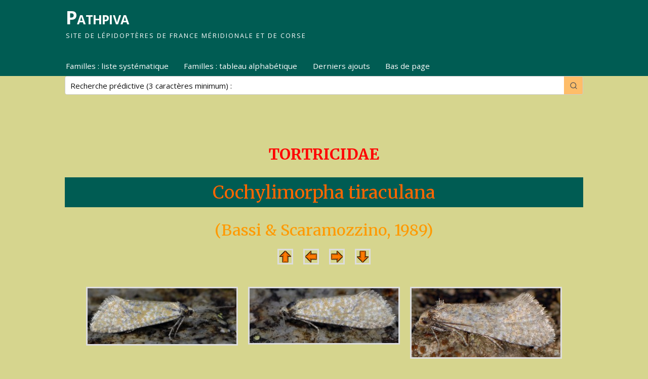

--- FILE ---
content_type: text/html; charset=UTF-8
request_url: https://pathpiva.fr/cochylimorpha-tiraculana/
body_size: 16920
content:
<!DOCTYPE html>
<html lang="fr-FR">
<head>
<meta http-equiv="Content-Type" content="text/html; charset=UTF-8" />
<meta name="viewport" content="width=device-width, user-scalable=no, initial-scale=1.0, minimum-scale=1.0, maximum-scale=1.0">
<link rel="profile" href="http://gmpg.org/xfn/11" />
<link rel="pingback" href="https://pathpiva.fr/xmlrpc.php" />
<title>Cochylimorpha tiraculana &#8211; Pathpiva</title>
<style>
#wpadminbar #wp-admin-bar-wccp_free_top_button .ab-icon:before {
	content: "\f160";
	color: #02CA02;
	top: 3px;
}
#wpadminbar #wp-admin-bar-wccp_free_top_button .ab-icon {
	transform: rotate(45deg);
}
</style>
    <!-- Predictive Search Widget Template Registered -->
    	<script type="text/template" id="wp_psearch_tempTpl">
    		This\'s temp Template from Predictive Search    	</script>
    <script type="text/template" id="wp_psearch_itemTpl"><div class="ajax_search_content">
	<div class="result_row">
		{{ if ( image_url != null && image_url != '' ) { }}<span class="rs_avatar"><a href="{{= url }}" aria-label="{{= title }}"><img src="{{= image_url }}" /></a></span>{{ } }}
		<div class="rs_content_popup {{ if ( image_url == null || image_url == '' ) { }}no_image{{ } }}">
			<a href="{{= url }}" aria-label="{{= title }}">
				<span class="rs_name">{{= title }}</span>
			</a>
						<a href="{{= url }}" aria-label="{{= title }}">
				{{ if ( description != null && description != '' ) { }}<span class="rs_description">{{= description }}</span>{{ } }}
			</a>
									{{ if ( categories.length > 0 ) { }}
				<span class="rs_cat posted_in">
					Category:
					{{ var number_cat = 0; }}
					{{ _.each( categories, function( cat_data ) { number_cat++; }}
						{{ if ( number_cat > 1 ) { }}, {{ } }}<a class="rs_cat_link" href="{{= cat_data.url }}">{{= cat_data.name }}</a>
					{{ }); }}
				</span>
			{{ } }}
					</div>
	</div>
</div></script>
<script type="text/template" id="wp_psearch_footerSidebarTpl"><div rel="more_result" class="more_result">
		<span>See more search results for &#039;{{= title }}&#039; in:</span>
		{{ if ( description != null && description != '' ) { }}{{= description }}{{ } }}
</div></script><script type="text/template" id="wp_psearch_footerHeaderTpl"><div rel="more_result" class="more_result">
		<span>See more search results for &#039;{{= title }}&#039; in:</span>
		{{ if ( description != null && description != '' ) { }}{{= description }}{{ } }}
</div></script>
    <meta name='robots' content='max-image-preview:large' />
<link rel='dns-prefetch' href='//fonts.googleapis.com' />
<link rel="alternate" type="application/rss+xml" title="Pathpiva &raquo; Flux" href="https://pathpiva.fr/feed/" />
<link rel="alternate" type="application/rss+xml" title="Pathpiva &raquo; Flux des commentaires" href="https://pathpiva.fr/comments/feed/" />
<link rel="alternate" title="oEmbed (JSON)" type="application/json+oembed" href="https://pathpiva.fr/wp-json/oembed/1.0/embed?url=https%3A%2F%2Fpathpiva.fr%2Fcochylimorpha-tiraculana%2F" />
<link rel="alternate" title="oEmbed (XML)" type="text/xml+oembed" href="https://pathpiva.fr/wp-json/oembed/1.0/embed?url=https%3A%2F%2Fpathpiva.fr%2Fcochylimorpha-tiraculana%2F&#038;format=xml" />
<style id='wp-img-auto-sizes-contain-inline-css' type='text/css'>
img:is([sizes=auto i],[sizes^="auto," i]){contain-intrinsic-size:3000px 1500px}
/*# sourceURL=wp-img-auto-sizes-contain-inline-css */
</style>
<style id='wp-emoji-styles-inline-css' type='text/css'>

	img.wp-smiley, img.emoji {
		display: inline !important;
		border: none !important;
		box-shadow: none !important;
		height: 1em !important;
		width: 1em !important;
		margin: 0 0.07em !important;
		vertical-align: -0.1em !important;
		background: none !important;
		padding: 0 !important;
	}
/*# sourceURL=wp-emoji-styles-inline-css */
</style>
<style id='wp-block-library-inline-css' type='text/css'>
:root{--wp-block-synced-color:#7a00df;--wp-block-synced-color--rgb:122,0,223;--wp-bound-block-color:var(--wp-block-synced-color);--wp-editor-canvas-background:#ddd;--wp-admin-theme-color:#007cba;--wp-admin-theme-color--rgb:0,124,186;--wp-admin-theme-color-darker-10:#006ba1;--wp-admin-theme-color-darker-10--rgb:0,107,160.5;--wp-admin-theme-color-darker-20:#005a87;--wp-admin-theme-color-darker-20--rgb:0,90,135;--wp-admin-border-width-focus:2px}@media (min-resolution:192dpi){:root{--wp-admin-border-width-focus:1.5px}}.wp-element-button{cursor:pointer}:root .has-very-light-gray-background-color{background-color:#eee}:root .has-very-dark-gray-background-color{background-color:#313131}:root .has-very-light-gray-color{color:#eee}:root .has-very-dark-gray-color{color:#313131}:root .has-vivid-green-cyan-to-vivid-cyan-blue-gradient-background{background:linear-gradient(135deg,#00d084,#0693e3)}:root .has-purple-crush-gradient-background{background:linear-gradient(135deg,#34e2e4,#4721fb 50%,#ab1dfe)}:root .has-hazy-dawn-gradient-background{background:linear-gradient(135deg,#faaca8,#dad0ec)}:root .has-subdued-olive-gradient-background{background:linear-gradient(135deg,#fafae1,#67a671)}:root .has-atomic-cream-gradient-background{background:linear-gradient(135deg,#fdd79a,#004a59)}:root .has-nightshade-gradient-background{background:linear-gradient(135deg,#330968,#31cdcf)}:root .has-midnight-gradient-background{background:linear-gradient(135deg,#020381,#2874fc)}:root{--wp--preset--font-size--normal:16px;--wp--preset--font-size--huge:42px}.has-regular-font-size{font-size:1em}.has-larger-font-size{font-size:2.625em}.has-normal-font-size{font-size:var(--wp--preset--font-size--normal)}.has-huge-font-size{font-size:var(--wp--preset--font-size--huge)}.has-text-align-center{text-align:center}.has-text-align-left{text-align:left}.has-text-align-right{text-align:right}.has-fit-text{white-space:nowrap!important}#end-resizable-editor-section{display:none}.aligncenter{clear:both}.items-justified-left{justify-content:flex-start}.items-justified-center{justify-content:center}.items-justified-right{justify-content:flex-end}.items-justified-space-between{justify-content:space-between}.screen-reader-text{border:0;clip-path:inset(50%);height:1px;margin:-1px;overflow:hidden;padding:0;position:absolute;width:1px;word-wrap:normal!important}.screen-reader-text:focus{background-color:#ddd;clip-path:none;color:#444;display:block;font-size:1em;height:auto;left:5px;line-height:normal;padding:15px 23px 14px;text-decoration:none;top:5px;width:auto;z-index:100000}html :where(.has-border-color){border-style:solid}html :where([style*=border-top-color]){border-top-style:solid}html :where([style*=border-right-color]){border-right-style:solid}html :where([style*=border-bottom-color]){border-bottom-style:solid}html :where([style*=border-left-color]){border-left-style:solid}html :where([style*=border-width]){border-style:solid}html :where([style*=border-top-width]){border-top-style:solid}html :where([style*=border-right-width]){border-right-style:solid}html :where([style*=border-bottom-width]){border-bottom-style:solid}html :where([style*=border-left-width]){border-left-style:solid}html :where(img[class*=wp-image-]){height:auto;max-width:100%}:where(figure){margin:0 0 1em}html :where(.is-position-sticky){--wp-admin--admin-bar--position-offset:var(--wp-admin--admin-bar--height,0px)}@media screen and (max-width:600px){html :where(.is-position-sticky){--wp-admin--admin-bar--position-offset:0px}}

/*# sourceURL=wp-block-library-inline-css */
</style><link rel='stylesheet' id='predictive-search-block-frontend-css' href='https://pathpiva.fr/wp-content/plugins/predictive-search/dist/blocks.style.build.css?ver=6.9' type='text/css' media='all' />
<style id='global-styles-inline-css' type='text/css'>
:root{--wp--preset--aspect-ratio--square: 1;--wp--preset--aspect-ratio--4-3: 4/3;--wp--preset--aspect-ratio--3-4: 3/4;--wp--preset--aspect-ratio--3-2: 3/2;--wp--preset--aspect-ratio--2-3: 2/3;--wp--preset--aspect-ratio--16-9: 16/9;--wp--preset--aspect-ratio--9-16: 9/16;--wp--preset--color--black: #000000;--wp--preset--color--cyan-bluish-gray: #abb8c3;--wp--preset--color--white: #ffffff;--wp--preset--color--pale-pink: #f78da7;--wp--preset--color--vivid-red: #cf2e2e;--wp--preset--color--luminous-vivid-orange: #ff6900;--wp--preset--color--luminous-vivid-amber: #fcb900;--wp--preset--color--light-green-cyan: #7bdcb5;--wp--preset--color--vivid-green-cyan: #00d084;--wp--preset--color--pale-cyan-blue: #8ed1fc;--wp--preset--color--vivid-cyan-blue: #0693e3;--wp--preset--color--vivid-purple: #9b51e0;--wp--preset--gradient--vivid-cyan-blue-to-vivid-purple: linear-gradient(135deg,rgb(6,147,227) 0%,rgb(155,81,224) 100%);--wp--preset--gradient--light-green-cyan-to-vivid-green-cyan: linear-gradient(135deg,rgb(122,220,180) 0%,rgb(0,208,130) 100%);--wp--preset--gradient--luminous-vivid-amber-to-luminous-vivid-orange: linear-gradient(135deg,rgb(252,185,0) 0%,rgb(255,105,0) 100%);--wp--preset--gradient--luminous-vivid-orange-to-vivid-red: linear-gradient(135deg,rgb(255,105,0) 0%,rgb(207,46,46) 100%);--wp--preset--gradient--very-light-gray-to-cyan-bluish-gray: linear-gradient(135deg,rgb(238,238,238) 0%,rgb(169,184,195) 100%);--wp--preset--gradient--cool-to-warm-spectrum: linear-gradient(135deg,rgb(74,234,220) 0%,rgb(151,120,209) 20%,rgb(207,42,186) 40%,rgb(238,44,130) 60%,rgb(251,105,98) 80%,rgb(254,248,76) 100%);--wp--preset--gradient--blush-light-purple: linear-gradient(135deg,rgb(255,206,236) 0%,rgb(152,150,240) 100%);--wp--preset--gradient--blush-bordeaux: linear-gradient(135deg,rgb(254,205,165) 0%,rgb(254,45,45) 50%,rgb(107,0,62) 100%);--wp--preset--gradient--luminous-dusk: linear-gradient(135deg,rgb(255,203,112) 0%,rgb(199,81,192) 50%,rgb(65,88,208) 100%);--wp--preset--gradient--pale-ocean: linear-gradient(135deg,rgb(255,245,203) 0%,rgb(182,227,212) 50%,rgb(51,167,181) 100%);--wp--preset--gradient--electric-grass: linear-gradient(135deg,rgb(202,248,128) 0%,rgb(113,206,126) 100%);--wp--preset--gradient--midnight: linear-gradient(135deg,rgb(2,3,129) 0%,rgb(40,116,252) 100%);--wp--preset--font-size--small: 13px;--wp--preset--font-size--medium: 20px;--wp--preset--font-size--large: 36px;--wp--preset--font-size--x-large: 42px;--wp--preset--spacing--20: 0.44rem;--wp--preset--spacing--30: 0.67rem;--wp--preset--spacing--40: 1rem;--wp--preset--spacing--50: 1.5rem;--wp--preset--spacing--60: 2.25rem;--wp--preset--spacing--70: 3.38rem;--wp--preset--spacing--80: 5.06rem;--wp--preset--shadow--natural: 6px 6px 9px rgba(0, 0, 0, 0.2);--wp--preset--shadow--deep: 12px 12px 50px rgba(0, 0, 0, 0.4);--wp--preset--shadow--sharp: 6px 6px 0px rgba(0, 0, 0, 0.2);--wp--preset--shadow--outlined: 6px 6px 0px -3px rgb(255, 255, 255), 6px 6px rgb(0, 0, 0);--wp--preset--shadow--crisp: 6px 6px 0px rgb(0, 0, 0);}:where(.is-layout-flex){gap: 0.5em;}:where(.is-layout-grid){gap: 0.5em;}body .is-layout-flex{display: flex;}.is-layout-flex{flex-wrap: wrap;align-items: center;}.is-layout-flex > :is(*, div){margin: 0;}body .is-layout-grid{display: grid;}.is-layout-grid > :is(*, div){margin: 0;}:where(.wp-block-columns.is-layout-flex){gap: 2em;}:where(.wp-block-columns.is-layout-grid){gap: 2em;}:where(.wp-block-post-template.is-layout-flex){gap: 1.25em;}:where(.wp-block-post-template.is-layout-grid){gap: 1.25em;}.has-black-color{color: var(--wp--preset--color--black) !important;}.has-cyan-bluish-gray-color{color: var(--wp--preset--color--cyan-bluish-gray) !important;}.has-white-color{color: var(--wp--preset--color--white) !important;}.has-pale-pink-color{color: var(--wp--preset--color--pale-pink) !important;}.has-vivid-red-color{color: var(--wp--preset--color--vivid-red) !important;}.has-luminous-vivid-orange-color{color: var(--wp--preset--color--luminous-vivid-orange) !important;}.has-luminous-vivid-amber-color{color: var(--wp--preset--color--luminous-vivid-amber) !important;}.has-light-green-cyan-color{color: var(--wp--preset--color--light-green-cyan) !important;}.has-vivid-green-cyan-color{color: var(--wp--preset--color--vivid-green-cyan) !important;}.has-pale-cyan-blue-color{color: var(--wp--preset--color--pale-cyan-blue) !important;}.has-vivid-cyan-blue-color{color: var(--wp--preset--color--vivid-cyan-blue) !important;}.has-vivid-purple-color{color: var(--wp--preset--color--vivid-purple) !important;}.has-black-background-color{background-color: var(--wp--preset--color--black) !important;}.has-cyan-bluish-gray-background-color{background-color: var(--wp--preset--color--cyan-bluish-gray) !important;}.has-white-background-color{background-color: var(--wp--preset--color--white) !important;}.has-pale-pink-background-color{background-color: var(--wp--preset--color--pale-pink) !important;}.has-vivid-red-background-color{background-color: var(--wp--preset--color--vivid-red) !important;}.has-luminous-vivid-orange-background-color{background-color: var(--wp--preset--color--luminous-vivid-orange) !important;}.has-luminous-vivid-amber-background-color{background-color: var(--wp--preset--color--luminous-vivid-amber) !important;}.has-light-green-cyan-background-color{background-color: var(--wp--preset--color--light-green-cyan) !important;}.has-vivid-green-cyan-background-color{background-color: var(--wp--preset--color--vivid-green-cyan) !important;}.has-pale-cyan-blue-background-color{background-color: var(--wp--preset--color--pale-cyan-blue) !important;}.has-vivid-cyan-blue-background-color{background-color: var(--wp--preset--color--vivid-cyan-blue) !important;}.has-vivid-purple-background-color{background-color: var(--wp--preset--color--vivid-purple) !important;}.has-black-border-color{border-color: var(--wp--preset--color--black) !important;}.has-cyan-bluish-gray-border-color{border-color: var(--wp--preset--color--cyan-bluish-gray) !important;}.has-white-border-color{border-color: var(--wp--preset--color--white) !important;}.has-pale-pink-border-color{border-color: var(--wp--preset--color--pale-pink) !important;}.has-vivid-red-border-color{border-color: var(--wp--preset--color--vivid-red) !important;}.has-luminous-vivid-orange-border-color{border-color: var(--wp--preset--color--luminous-vivid-orange) !important;}.has-luminous-vivid-amber-border-color{border-color: var(--wp--preset--color--luminous-vivid-amber) !important;}.has-light-green-cyan-border-color{border-color: var(--wp--preset--color--light-green-cyan) !important;}.has-vivid-green-cyan-border-color{border-color: var(--wp--preset--color--vivid-green-cyan) !important;}.has-pale-cyan-blue-border-color{border-color: var(--wp--preset--color--pale-cyan-blue) !important;}.has-vivid-cyan-blue-border-color{border-color: var(--wp--preset--color--vivid-cyan-blue) !important;}.has-vivid-purple-border-color{border-color: var(--wp--preset--color--vivid-purple) !important;}.has-vivid-cyan-blue-to-vivid-purple-gradient-background{background: var(--wp--preset--gradient--vivid-cyan-blue-to-vivid-purple) !important;}.has-light-green-cyan-to-vivid-green-cyan-gradient-background{background: var(--wp--preset--gradient--light-green-cyan-to-vivid-green-cyan) !important;}.has-luminous-vivid-amber-to-luminous-vivid-orange-gradient-background{background: var(--wp--preset--gradient--luminous-vivid-amber-to-luminous-vivid-orange) !important;}.has-luminous-vivid-orange-to-vivid-red-gradient-background{background: var(--wp--preset--gradient--luminous-vivid-orange-to-vivid-red) !important;}.has-very-light-gray-to-cyan-bluish-gray-gradient-background{background: var(--wp--preset--gradient--very-light-gray-to-cyan-bluish-gray) !important;}.has-cool-to-warm-spectrum-gradient-background{background: var(--wp--preset--gradient--cool-to-warm-spectrum) !important;}.has-blush-light-purple-gradient-background{background: var(--wp--preset--gradient--blush-light-purple) !important;}.has-blush-bordeaux-gradient-background{background: var(--wp--preset--gradient--blush-bordeaux) !important;}.has-luminous-dusk-gradient-background{background: var(--wp--preset--gradient--luminous-dusk) !important;}.has-pale-ocean-gradient-background{background: var(--wp--preset--gradient--pale-ocean) !important;}.has-electric-grass-gradient-background{background: var(--wp--preset--gradient--electric-grass) !important;}.has-midnight-gradient-background{background: var(--wp--preset--gradient--midnight) !important;}.has-small-font-size{font-size: var(--wp--preset--font-size--small) !important;}.has-medium-font-size{font-size: var(--wp--preset--font-size--medium) !important;}.has-large-font-size{font-size: var(--wp--preset--font-size--large) !important;}.has-x-large-font-size{font-size: var(--wp--preset--font-size--x-large) !important;}
/*# sourceURL=global-styles-inline-css */
</style>

<style id='classic-theme-styles-inline-css' type='text/css'>
/*! This file is auto-generated */
.wp-block-button__link{color:#fff;background-color:#32373c;border-radius:9999px;box-shadow:none;text-decoration:none;padding:calc(.667em + 2px) calc(1.333em + 2px);font-size:1.125em}.wp-block-file__button{background:#32373c;color:#fff;text-decoration:none}
/*# sourceURL=/wp-includes/css/classic-themes.min.css */
</style>
<link rel='stylesheet' id='contact-form-7-css' href='https://pathpiva.fr/wp-content/plugins/contact-form-7/includes/css/styles.css?ver=6.1.4' type='text/css' media='all' />
<link rel='stylesheet' id='mantra-style-css' href='https://pathpiva.fr/wp-content/themes/mantra/style.css?ver=3.3.3' type='text/css' media='all' />
<style id='mantra-style-inline-css' type='text/css'>
 #wrapper { max-width: 1980px; } #content { width: 100%; max-width:1760px; max-width: calc( 100% - 220px ); } #content { max-width:1980px; margin-top:0; } html { font-size:16px; } #main, #access ul li.current_page_item, #access ul li.current-menu-item, #access ul ul li, #nav-toggle { background-color:#d6d58e} #access ul li { background-color:#005c53} #primary { background-color:#d6d58e} #secondary { background-color:#d6d58e} body, input, textarea {font-family:"Open Sans"; } #content h1.entry-title a, #content h2.entry-title a, #content h1.entry-title, #content h2.entry-title, #front-text1 h2, #front-text2 h2 {font-family: "Merriweather"; } .widget-area {font-family:"Open Sans"; } .entry-content h1, .entry-content h2, .entry-content h3, .entry-content h4, .entry-content h5, .entry-content h6 {font-family:"Merriweather"; } #access ul li {border-radius:0;} .entry-meta { background:#FFF;border:none;-webkit-box-shadow:none;-moz-box-shadow:none;box-shadow:none;} .entry-content ul li { background-image:none ; padding-left:0;} .entry-content ul { margin-left:0; } #respond .form-allowed-tags { display:none;} .nocomments, .nocomments2 {display:none;} .comments-link span { display:none;} #content table, #content tr td {border:none;} #content tr, #content tr th, #content thead th {background:none;} #header-container > div { margin-top:10px; } #header-container > div { margin-left:130px; } body { background-color:#d6d58e !important; } #header { background-color:#005c53; } #footer { background-color:#005c53; } #footer2 { background-color:#005c53; } #site-title span a { color:#ffffff; } #site-description { color:#ffffff; } #content, .column-text, #front-text3, #front-text4 { color:#042940 ;} .widget-area a:link, .widget-area a:visited, a:link, a:visited ,#searchform #s:hover, #container #s:hover, #access a:hover, #wp-calendar tbody td a, #site-info a, #site-copyright a, #access li:hover > a, #access ul ul:hover > a { color:#ffffff; } a:hover, .entry-meta a:hover, .entry-utility a:hover, .widget-area a:hover { color:#d6d58e; } #content .entry-title a, #content .entry-title, #content h1, #content h2, #content h3, #content h4, #content h5, #content h6 { color:#444444; } #content .entry-title a:hover { color:#000000; } .widget-title { background-color:#d6d58e; } .widget-title { color:#FFFFFF; } #footer-widget-area .widget-title { color:#FFFFFF; } #footer-widget-area a { color:#ffffff; } #footer-widget-area a:hover { color:#d6d58e; } body .wp-caption { background-image:url(https://pathpiva.fr/wp-content/themes/mantra/resources/images/pins/Pin2.png); } .page h1.entry-title, .home .page h2.entry-title { display:none; } .entry-meta .bl_sep { display:none; } .entry-meta time.onDate { display:none; } .entry-meta .comments-link, .entry-meta2 .comments-link { display:none; } .entry-meta .author { display:none; } .entry-meta span.bl_categ, .entry-meta2 span.bl_categ { display:none; } .entry-utility span.bl_posted, .entry-meta2 span.bl_tagg,.entry-meta3 span.bl_tagg { display:none; } .entry-utility span.bl_bookmark { display:none; } .entry-content p:not(:last-child), .entry-content ul, .entry-summary ul, .entry-content ol, .entry-summary ol { margin-bottom:1.5em;} .entry-meta .entry-time { display:none; } #content .entry-meta, #content .entry-header div.entry-meta2 > * { display:none; } #branding { height:100px ;} 
/* Mantra Custom CSS */ body{margin: 0px; padding: 0px;} #wrapper{padding: 0px;} /*header et nav*/ #header{z-index: 10000;} #site-title span a:hover{color: #d6d58e;} .skip-link.screen-reader-text{width: 0%;} #access{padding-left: 115px; display: flex; flex-direction: row; justify-content: space-between;} .menu{margin: 0px!important;} .codecourt{ width: 35%;padding-left: 20px;padding-right: 50px;margin-right: 130px;} #content{padding: 0px 8em;} #access a{padding: 0.5em 0.8em;} #prime_nav li a{color: #ffffff;} #prime_nav li a:hover{color: #d6d58e;} #prime_nav li a:active{color: #d6d58e;} #access ul li{box-shadow: none;} #nav-toggle span{color: #042940;} #menu-item-69968:hover .sub-menu li{background-color: white;} #menu-item-69968:hover .sub-menu li:hover{background-color: #005c53;} #menu-item-69968:hover .sub-menu li:hover a{color: white;} /* Content */ .entry-content h1{font-size: 1.9em;} .entry-content table{display: flex; justify-content: center; height: initial!important;} .entry-content table tbody tr{background-color: #d6d58e;} .entry-content tr td{padding: 6px 10px;} table tbody tr{display: flex; flex-flow: row wrap; justify-content: space-around;} table tbody tr td a, table tbody tr td span em a, h3 span a, p span a, p span a em{color: #042940!important;} table tbody tr td a:hover, table tbody tr td a:avtive, table tbody tr td span em a:hover, table tbody tr td span em a:avtive, h3 span a:hover, h3 span a:active, p span a:hover, p span a em:hover{color: #005c53!important;} .wpcf7.no-js{text-align: center;} #wpcf7-f208-p2-o1 code, #wpcf7-f208-p2-o1 code p span, #wpcf7-f208-p2-o1 code p span textarea{width: 70%;} .wpcf7-form-control.has-spinner.wpcf7-submit{background-color: #005c53;color: white;} .wpcf7-form-control.has-spinner.wpcf7-submit:hover{background-color: #9fc131;color: white;} .entry-content p code{display: none;} .entry-content h2{background-color: #005c53;padding: 0px 10px;} .entry-content code{padding: 0;} /*Footer */ #footer2 div:last-child{display: none;} #site-copyright{color: white;} /*Les media query */ @media (max-width: 1220px){ #access { display: none; width: 800px; padding-left: 10%; padding-top: 5px; font-size: 15px; } .wpps_mobile_icon.header_temp{ padding-right: 30px; padding-top: 10px; } #nav-toggle { display: block; float: left; margin: 20px auto 0; cursor: pointer; width: 100%; padding: 5px 6%; letter-spacing: 2px; text-transform: uppercase; } #nav-toggle span::before { content: "\e820"; font-family: "elusive"; font-size: 16px; height: 40px; line-height: 40px; } .codecourt{ width: 100%; padding: 10px 20px 5px; } .entry-content table{display: flex; justify-content: center; height: initial!important; } #wpcf7-f208-p2-o1 code{ width: 100%; } #wpcf7-f208-p2-o1 code p span input, #wpcf7-f208-p2-o1 code p span textarea{ width: 95%!important; } } /* Version mobile */ @media (max-width: 800px){ #access { display: none; width: 100%; margin-left: 0; margin-right: 0; padding-left: 0; } .menu{ padding-left: 15px; } .wpps_container .wpps_nav_field input.wpps_search_keyword { font-size: 13px !important; } }
/*# sourceURL=mantra-style-inline-css */
</style>
<link rel='stylesheet' id='mantra-googlefont-css' href='//fonts.googleapis.com/css?family=Open+Sans%3A400%2C700&#038;ver=6.9' type='text/css' media='all' />
<link rel='stylesheet' id='mantra-googlefont-title-css' href='//fonts.googleapis.com/css?family=Merriweather%3A400%2C700&#038;ver=6.9' type='text/css' media='all' />
<link rel='stylesheet' id='mantra-googlefont-side-css' href='//fonts.googleapis.com/css?family=Open+Sans%3A400%2C700&#038;ver=6.9' type='text/css' media='all' />
<link rel='stylesheet' id='mantra-googlefont-headings-css' href='//fonts.googleapis.com/css?family=Merriweather%3A400%2C700&#038;ver=6.9' type='text/css' media='all' />
<link rel='stylesheet' id='mantra-mobile-css' href='https://pathpiva.fr/wp-content/themes/mantra/resources/css/style-mobile.css?ver=3.3.3' type='text/css' media='all' />
<link rel='stylesheet' id='slb_core-css' href='https://pathpiva.fr/wp-content/plugins/simple-lightbox/client/css/app.css?ver=2.9.4' type='text/css' media='all' />
<link rel='stylesheet' id='wp-predictive-search-style-css' href='https://pathpiva.fr/wp-content/plugins/predictive-search/assets/css/wp_predictive_search.css?ver=1.4.2' type='text/css' media='all' />
<link rel='stylesheet' id='wp-predictive-search-dynamic-style-css' href='//pathpiva.fr/wp-content/uploads/sass/wp_predictive_search.min.css?ver=1715850222' type='text/css' media='all' />
<script type="text/javascript" src="https://pathpiva.fr/wp-includes/js/jquery/jquery.min.js?ver=3.7.1" id="jquery-core-js"></script>
<script type="text/javascript" src="https://pathpiva.fr/wp-includes/js/jquery/jquery-migrate.min.js?ver=3.4.1" id="jquery-migrate-js"></script>
<script type="text/javascript" id="mantra-frontend-js-extra">
/* <![CDATA[ */
var mantra_options = {"responsive":"1","image_class":"imageFive","equalize_sidebars":"1"};
//# sourceURL=mantra-frontend-js-extra
/* ]]> */
</script>
<script type="text/javascript" src="https://pathpiva.fr/wp-content/themes/mantra/resources/js/frontend.js?ver=3.3.3" id="mantra-frontend-js"></script>
<link rel="https://api.w.org/" href="https://pathpiva.fr/wp-json/" /><link rel="alternate" title="JSON" type="application/json" href="https://pathpiva.fr/wp-json/wp/v2/pages/18782" /><link rel="EditURI" type="application/rsd+xml" title="RSD" href="https://pathpiva.fr/xmlrpc.php?rsd" />
<meta name="generator" content="WordPress 6.9" />
<link rel='shortlink' href='https://pathpiva.fr/?p=18782' />
<script id="wpcp_disable_selection" type="text/javascript">
var image_save_msg='You are not allowed to save images!';
	var no_menu_msg='Context Menu disabled!';
	var smessage = "Content is protected !!";

function disableEnterKey(e)
{
	var elemtype = e.target.tagName;
	
	elemtype = elemtype.toUpperCase();
	
	if (elemtype == "TEXT" || elemtype == "TEXTAREA" || elemtype == "INPUT" || elemtype == "PASSWORD" || elemtype == "SELECT" || elemtype == "OPTION" || elemtype == "EMBED")
	{
		elemtype = 'TEXT';
	}
	
	if (e.ctrlKey){
     var key;
     if(window.event)
          key = window.event.keyCode;     //IE
     else
          key = e.which;     //firefox (97)
    //if (key != 17) alert(key);
     if (elemtype!= 'TEXT' && (key == 97 || key == 65 || key == 67 || key == 99 || key == 88 || key == 120 || key == 26 || key == 85  || key == 86 || key == 83 || key == 43 || key == 73))
     {
		if(wccp_free_iscontenteditable(e)) return true;
		show_wpcp_message('You are not allowed to copy content or view source');
		return false;
     }else
     	return true;
     }
}


/*For contenteditable tags*/
function wccp_free_iscontenteditable(e)
{
	var e = e || window.event; // also there is no e.target property in IE. instead IE uses window.event.srcElement
  	
	var target = e.target || e.srcElement;

	var elemtype = e.target.nodeName;
	
	elemtype = elemtype.toUpperCase();
	
	var iscontenteditable = "false";
		
	if(typeof target.getAttribute!="undefined" ) iscontenteditable = target.getAttribute("contenteditable"); // Return true or false as string
	
	var iscontenteditable2 = false;
	
	if(typeof target.isContentEditable!="undefined" ) iscontenteditable2 = target.isContentEditable; // Return true or false as boolean

	if(target.parentElement.isContentEditable) iscontenteditable2 = true;
	
	if (iscontenteditable == "true" || iscontenteditable2 == true)
	{
		if(typeof target.style!="undefined" ) target.style.cursor = "text";
		
		return true;
	}
}

////////////////////////////////////
function disable_copy(e)
{	
	var e = e || window.event; // also there is no e.target property in IE. instead IE uses window.event.srcElement
	
	var elemtype = e.target.tagName;
	
	elemtype = elemtype.toUpperCase();
	
	if (elemtype == "TEXT" || elemtype == "TEXTAREA" || elemtype == "INPUT" || elemtype == "PASSWORD" || elemtype == "SELECT" || elemtype == "OPTION" || elemtype == "EMBED")
	{
		elemtype = 'TEXT';
	}
	
	if(wccp_free_iscontenteditable(e)) return true;
	
	var isSafari = /Safari/.test(navigator.userAgent) && /Apple Computer/.test(navigator.vendor);
	
	var checker_IMG = '';
	if (elemtype == "IMG" && checker_IMG == 'checked' && e.detail >= 2) {show_wpcp_message(alertMsg_IMG);return false;}
	if (elemtype != "TEXT")
	{
		if (smessage !== "" && e.detail == 2)
			show_wpcp_message(smessage);
		
		if (isSafari)
			return true;
		else
			return false;
	}	
}

//////////////////////////////////////////
function disable_copy_ie()
{
	var e = e || window.event;
	var elemtype = window.event.srcElement.nodeName;
	elemtype = elemtype.toUpperCase();
	if(wccp_free_iscontenteditable(e)) return true;
	if (elemtype == "IMG") {show_wpcp_message(alertMsg_IMG);return false;}
	if (elemtype != "TEXT" && elemtype != "TEXTAREA" && elemtype != "INPUT" && elemtype != "PASSWORD" && elemtype != "SELECT" && elemtype != "OPTION" && elemtype != "EMBED")
	{
		return false;
	}
}	
function reEnable()
{
	return true;
}
document.onkeydown = disableEnterKey;
document.onselectstart = disable_copy_ie;
if(navigator.userAgent.indexOf('MSIE')==-1)
{
	document.onmousedown = disable_copy;
	document.onclick = reEnable;
}
function disableSelection(target)
{
    //For IE This code will work
    if (typeof target.onselectstart!="undefined")
    target.onselectstart = disable_copy_ie;
    
    //For Firefox This code will work
    else if (typeof target.style.MozUserSelect!="undefined")
    {target.style.MozUserSelect="none";}
    
    //All other  (ie: Opera) This code will work
    else
    target.onmousedown=function(){return false}
    target.style.cursor = "default";
}
//Calling the JS function directly just after body load
window.onload = function(){disableSelection(document.body);};

//////////////////special for safari Start////////////////
var onlongtouch;
var timer;
var touchduration = 1000; //length of time we want the user to touch before we do something

var elemtype = "";
function touchstart(e) {
	var e = e || window.event;
  // also there is no e.target property in IE.
  // instead IE uses window.event.srcElement
  	var target = e.target || e.srcElement;
	
	elemtype = window.event.srcElement.nodeName;
	
	elemtype = elemtype.toUpperCase();
	
	if(!wccp_pro_is_passive()) e.preventDefault();
	if (!timer) {
		timer = setTimeout(onlongtouch, touchduration);
	}
}

function touchend() {
    //stops short touches from firing the event
    if (timer) {
        clearTimeout(timer);
        timer = null;
    }
	onlongtouch();
}

onlongtouch = function(e) { //this will clear the current selection if anything selected
	
	if (elemtype != "TEXT" && elemtype != "TEXTAREA" && elemtype != "INPUT" && elemtype != "PASSWORD" && elemtype != "SELECT" && elemtype != "EMBED" && elemtype != "OPTION")	
	{
		if (window.getSelection) {
			if (window.getSelection().empty) {  // Chrome
			window.getSelection().empty();
			} else if (window.getSelection().removeAllRanges) {  // Firefox
			window.getSelection().removeAllRanges();
			}
		} else if (document.selection) {  // IE?
			document.selection.empty();
		}
		return false;
	}
};

document.addEventListener("DOMContentLoaded", function(event) { 
    window.addEventListener("touchstart", touchstart, false);
    window.addEventListener("touchend", touchend, false);
});

function wccp_pro_is_passive() {

  var cold = false,
  hike = function() {};

  try {
	  const object1 = {};
  var aid = Object.defineProperty(object1, 'passive', {
  get() {cold = true}
  });
  window.addEventListener('test', hike, aid);
  window.removeEventListener('test', hike, aid);
  } catch (e) {}

  return cold;
}
/*special for safari End*/
</script>
<script id="wpcp_disable_Right_Click" type="text/javascript">
document.ondragstart = function() { return false;}
	function nocontext(e) {
	   return false;
	}
	document.oncontextmenu = nocontext;
</script>
<style>
.unselectable
{
-moz-user-select:none;
-webkit-user-select:none;
cursor: default;
}
html
{
-webkit-touch-callout: none;
-webkit-user-select: none;
-khtml-user-select: none;
-moz-user-select: none;
-ms-user-select: none;
user-select: none;
-webkit-tap-highlight-color: rgba(0,0,0,0);
}
</style>
<script id="wpcp_css_disable_selection" type="text/javascript">
var e = document.getElementsByTagName('body')[0];
if(e)
{
	e.setAttribute('unselectable',"on");
}
</script>
<!--[if lte IE 8]> <style type="text/css" media="screen"> #access ul li, .edit-link a , #footer-widget-area .widget-title, .entry-meta,.entry-meta .comments-link, .short-button-light, .short-button-dark ,.short-button-color ,blockquote { position:relative; behavior: url(https://pathpiva.fr/wp-content/themes/mantra/resources/js/PIE/PIE.php); } #access ul ul { -pie-box-shadow:0px 5px 5px #999; } #access ul li.current_page_item, #access ul li.current-menu-item , #access ul li ,#access ul ul ,#access ul ul li, .commentlist li.comment ,.commentlist .avatar, .nivo-caption, .theme-default .nivoSlider { behavior: url(https://pathpiva.fr/wp-content/themes/mantra/resources/js/PIE/PIE.php); } </style> <![endif]--><link rel="canonical" href="https://pathpiva.fr/cochylimorpha-tiraculana/" />

<style type="text/css" id="custom-background-css">
body.custom-background { background-color: #d6d58e; }
</style>
	<link rel="icon" href="https://pathpiva.fr/wp-content/uploads/2023/06/favicon-16x16-1.png" sizes="32x32" />
<link rel="icon" href="https://pathpiva.fr/wp-content/uploads/2023/06/favicon-16x16-1.png" sizes="192x192" />
<link rel="apple-touch-icon" href="https://pathpiva.fr/wp-content/uploads/2023/06/favicon-16x16-1.png" />
<meta name="msapplication-TileImage" content="https://pathpiva.fr/wp-content/uploads/2023/06/favicon-16x16-1.png" />
<!--[if lt IE 9]>
	<script>
	document.createElement('header');
	document.createElement('nav');
	document.createElement('section');
	document.createElement('article');
	document.createElement('aside');
	document.createElement('footer');
	document.createElement('hgroup');
	</script>
	<![endif]--> </head>
<body class="wp-singular page-template-default page page-id-18782 custom-background wp-theme-mantra unselectable mantra-image-five mantra-caption-light-gray mantra-hratio-0 mantra-no-sidebar mantra-menu-center">
	    <div id="toTop"><i class="crycon-back2top"></i> </div>
		
<div id="wrapper" class="hfeed">


<header id="header">

		<div id="masthead">

			<div id="branding" role="banner" >

				
	<div id="header-container">

				<div>
				<div id="site-title">
					<span> <a href="https://pathpiva.fr/" title="Pathpiva" rel="home">Pathpiva</a> </span>
				</div>
				<div id="site-description" >Site de lépidoptères de France méridionale et de Corse</div>
			</div> 	</div> <!-- #header-container -->
					<div style="clear:both;"></div>

			</div><!-- #branding -->

            <a id="nav-toggle"><span>&nbsp; Menu</span></a>
			<nav id="access" class="jssafe" role="navigation">

					<div class="skip-link screen-reader-text"><a href="#content" title="Aller au contenu principal">Aller au contenu principal</a></div>
	<div class="menu"><ul id="prime_nav" class="menu"><li id="menu-item-69967" class="menu-item menu-item-type-post_type menu-item-object-page menu-item-69967"><a href="https://pathpiva.fr/familles-liste-systematique/">Familles : liste systématique</a></li>
<li id="menu-item-69966" class="menu-item menu-item-type-post_type menu-item-object-page menu-item-69966"><a href="https://pathpiva.fr/familles-tableau-alphabetique/">Familles : tableau alphabétique</a></li>
<li id="menu-item-69968" class="menu-item menu-item-type-custom menu-item-object-custom menu-item-has-children menu-item-69968"><a href="#">Derniers ajouts</a>
<ul class="sub-menu">
	<li id="menu-item-73727" class="menu-item menu-item-type-post_type menu-item-object-page menu-item-73727"><a href="https://pathpiva.fr/eudarcia-leopoldella/">Eudarcia leopoldella</a></li>
	<li id="menu-item-73654" class="menu-item menu-item-type-post_type menu-item-object-page menu-item-73654"><a href="https://pathpiva.fr/coleophora-hackmani/">Coleophora hackmani</a></li>
	<li id="menu-item-73648" class="menu-item menu-item-type-post_type menu-item-object-page menu-item-73648"><a href="https://pathpiva.fr/elachista-luticomella/">Elachista luticomella</a></li>
	<li id="menu-item-73602" class="menu-item menu-item-type-post_type menu-item-object-page menu-item-73602"><a href="https://pathpiva.fr/ischnoscia-millierella/">Ischnoscia millierella</a></li>
	<li id="menu-item-73591" class="menu-item menu-item-type-post_type menu-item-object-page menu-item-73591"><a href="https://pathpiva.fr/glaucolepis-magna/">Glaucolepis magna</a></li>
	<li id="menu-item-73586" class="menu-item menu-item-type-post_type menu-item-object-page menu-item-73586"><a href="https://pathpiva.fr/elachista-utonella/">Elachista utonella</a></li>
	<li id="menu-item-73382" class="menu-item menu-item-type-post_type menu-item-object-page menu-item-73382"><a href="https://pathpiva.fr/oiketicoides-febretta/">Oiketicoides febretta</a></li>
	<li id="menu-item-73372" class="menu-item menu-item-type-post_type menu-item-object-page menu-item-73372"><a href="https://pathpiva.fr/dichrorampha-sylvicolana/">Dichrorampha sylvicolana</a></li>
	<li id="menu-item-73304" class="menu-item menu-item-type-post_type menu-item-object-page menu-item-73304"><a href="https://pathpiva.fr/coleophora-davidiella/">Coleophora davidiella</a></li>
	<li id="menu-item-73288" class="menu-item menu-item-type-post_type menu-item-object-page menu-item-73288"><a href="https://pathpiva.fr/agnoea-labonnei/">Agnoea labonnei</a></li>
</ul>
</li>
<li id="menu-item-70260" class="menu-item menu-item-type-custom menu-item-object-custom menu-item-70260"><a href="#goBottom">Bas de page</a></li>
</ul></div>
			</nav><!-- #access -->

		</div><!-- #masthead -->

	<div style="clear:both;"> </div>

</header><!-- #header -->
<div id="main" class="main">
	<div  id="forbottom" >
		
		<div style="clear:both;"> </div>

					<section id="container">

				<div id="content" role="main">
						<ul class="yoyo">
			<li id="block-10" class="widget-container widget_block"><style id='wp-predictive-search-search-icon-La60R-inline-css' type='text/css'>
#wpps_search_submit-La60R .wpps_nav_submit{}
/*# sourceURL=wp-predictive-search-search-icon-La60R-inline-css */
</style>
<style id='wp-predictive-search-search-input-ZCNYY4-inline-css' type='text/css'>
#wpps_nav_fill-ZCNYY4 .wpps_search_keyword{}
/*# sourceURL=wp-predictive-search-search-input-ZCNYY4-inline-css */
</style>
<style id='wp-predictive-search-search-bar-1WeA9v-inline-css' type='text/css'>
#wpps_container-1WeA9v{}
/*# sourceURL=wp-predictive-search-search-bar-1WeA9v-inline-css */
</style>
<style id='wp-predictive-search-dropdown-close-icon-Zxz5rF-inline-css' type='text/css'>
#predictive_results-Zhp6c6 .ps_close{}
/*# sourceURL=wp-predictive-search-dropdown-close-icon-Zxz5rF-inline-css */
</style>
<style id='wp-predictive-search-dropdown-title-kegxO-inline-css' type='text/css'>
#predictive_results-Zhp6c6 .ac_odd .ajax_search_content_title{}
/*# sourceURL=wp-predictive-search-dropdown-title-kegxO-inline-css */
</style>
<style id='wp-predictive-search-dropdown-items-Pa9pE-inline-css' type='text/css'>
#predictive_results-Zhp6c6 .ac_odd .ajax_search_content{}#predictive_results-Zhp6c6 .ac_odd:not(.ac_over) .ajax_search_content{}#predictive_results-Zhp6c6 .ac_odd.ac_over .ajax_search_content{}#predictive_results-Zhp6c6 .ac_odd .rs_content_popup .rs_name{}#predictive_results-Zhp6c6 .ac_odd:not(.ac_over) .rs_content_popup .rs_name{}#predictive_results-Zhp6c6 .ac_odd.ac_over .rs_content_popup .rs_name{}#predictive_results-Zhp6c6 .ac_odd .rs_avatar{}#predictive_results-Zhp6c6 .ac_odd .rs_content_popup{}#predictive_results-Zhp6c6 .ac_odd .rs_content_popup .rs_description{}#predictive_results-Zhp6c6 .ac_odd:not(.ac_over) .rs_content_popup .rs_description{}#predictive_results-Zhp6c6 .ac_odd.ac_over .rs_content_popup .rs_description{}#predictive_results-Zhp6c6 .ac_odd:not(.ac_over) .rs_content_popup .rs_cat{}#predictive_results-Zhp6c6 .ac_odd.ac_over .rs_content_popup .rs_cat{}#predictive_results-Zhp6c6 .ac_odd .rs_content_popup .rs_cat,
#predictive_results-Zhp6c6 .ac_odd .rs_content_popup .rs_cat > a{}#predictive_results-Zhp6c6 .ac_odd:not(.ac_over) .rs_content_popup .rs_cat > a{}#predictive_results-Zhp6c6 .ac_odd.ac_over .rs_content_popup .rs_cat > a{}
/*# sourceURL=wp-predictive-search-dropdown-items-Pa9pE-inline-css */
</style>
<style id='wp-predictive-search-dropdown-footer-B2Egk-inline-css' type='text/css'>
#predictive_results-Zhp6c6 .ac_odd .more_result{}
/*# sourceURL=wp-predictive-search-dropdown-footer-B2Egk-inline-css */
</style>
<style id='wp-predictive-search-results-dropdown-Zhp6c6-inline-css' type='text/css'>
#predictive_results-Zhp6c6{}
/*# sourceURL=wp-predictive-search-results-dropdown-Zhp6c6-inline-css */
</style>
<style id='wp-predictive-search-form-1WHUPP-inline-css' type='text/css'>
#wpps-1WHUPP{}@media only screen and (min-width:1025px){#wpps-1WHUPP .wpps_bar{max-width:100%}}@media only screen and (max-width:1024px) and (min-width:681px){#wpps-1WHUPP .wpps_bar{max-width:100%}}
/*# sourceURL=wp-predictive-search-form-1WHUPP-inline-css */
</style>
		<div id="wpps-1WHUPP" class="wpps_shortcode_container wpps_block wpps_block-1WHUPP">
			<div class="wpps_bar wpps_bar-1WHUPP search_icon_only"
				data-ps-id="1WHUPP"
				data-ps-row="28"

								data-ps-search_in="post"
				data-ps-search_other="post,page,category,post_tag"
				
								data-ps-popup_search_in="{&quot;post&quot;:6,&quot;page&quot;:6,&quot;category&quot;:6,&quot;post_tag&quot;:6}"
				
				
				data-ps-widget_template="custom"
			>
				
<div id="wpps_mobile_icon-2qIDbO" class="wpps_mobile_icon wpps_mobile_icon-2qIDbO">
<div style="display:inline-flex;justify-content:center;align-items:center" class="wp-block-wp-predictive-search-mobile-icon a3blockpress-svg-icon a3blockpress-svg-icon-fe_search"><svg style="display:inline-block;vertical-align:middle" viewBox="0 0 24 24" height="25" width="25" fill="none" stroke="currentColor" xmlns="http://www.w3.org/2000/svg" stroke-width="2" stroke-linecap="round" stroke-linejoin="round"><circle cx="11" cy="11" r="8"></circle><line x1="21" y1="21" x2="16.65" y2="16.65"></line></svg></div>
</div>

		<div id="wpps_container-1WeA9v" class="wpps_container wpps_container-1WeA9v wpps_container-1WHUPP">
			<form
				class="wpps_form"
				autocomplete="off"
				action="//pathpiva.fr/wordpress-search/"
				method="get"
			>
				
<input type="hidden" class="wpps_category_selector" name="cat_in" value="" data-ps-cat_max_wide="30" data-ps-taxonomy="category" />

<div id="wpps_search_submit-La60R" class="wpps_search_submit wpps_search_submit-La60R wpps_nav_right" aria-label="Search Now"><div class="wpps_nav_submit">
<div style="display:inline-flex;justify-content:center;align-items:center" class="wp-block-wp-predictive-search-search-icon a3blockpress-svg-icon a3blockpress-svg-icon-fe_search wpps_nav_submit_icon"><svg style="display:inline-block;vertical-align:middle" viewBox="0 0 24 24" height="16" width="16" fill="none" stroke="currentColor" xmlns="http://www.w3.org/2000/svg" stroke-width="2" stroke-linecap="round" stroke-linejoin="round"><circle cx="11" cy="11" r="8"></circle><line x1="21" y1="21" x2="16.65" y2="16.65"></line></svg></div>
<input class="wpps_nav_submit_bt" type="button" value="Go" aria-label="Go"></div></div>

		<div id="wpps_nav_fill-ZCNYY4" class="wpps_nav_fill wpps_nav_fill-ZCNYY4">
			<div class="wpps_nav_field">
				<input type="text" name="rs" class="wpps_search_keyword" id="wpps_search_keyword_1WHUPP"
					aria-label="Keyword Search"
					onblur="if( this.value == '' ){ this.value = 'Recherche prédictive (3 caractères minimum) :'; }"
					onfocus="if( this.value == 'Recherche prédictive (3 caractères minimum) :' ){ this.value = ''; }"
					value="Recherche prédictive (3 caractères minimum) :"
					data-ps-id="1WHUPP"
					data-ps-default_text="Recherche prédictive (3 caractères minimum) :"
				/>
				
<svg aria-hidden="true" viewBox="0 0 512 512" aria-label="Searching" class="wp-block-wp-predictive-search-search-input wpps_searching_icon"><path d="M288 39.056v16.659c0 10.804 7.281 20.159 17.686 23.066C383.204 100.434 440 171.518 440 256c0 101.689-82.295 184-184 184-101.689 0-184-82.295-184-184 0-84.47 56.786-155.564 134.312-177.219C216.719 75.874 224 66.517 224 55.712V39.064c0-15.709-14.834-27.153-30.046-23.234C86.603 43.482 7.394 141.206 8.003 257.332c.72 137.052 111.477 246.956 248.531 246.667C393.255 503.711 504 392.788 504 256c0-115.633-79.14-212.779-186.211-240.236C302.678 11.889 288 23.456 288 39.056z"></path></svg>

			</div>
		</div>
		


				
				<input type="hidden" name="search_in" value=""  />
				<input type="hidden" name="search_other" value=""  />

							</form>
		</div>
		






<input type="hidden" name="show_img" value="1" /><input type="hidden" name="show_desc" value="1" /><input type="hidden" name="text_lenght" value="100" /><input type="hidden" name="show_in_cat" value="1" />


	        		<script type="text/template" id="wp_psearch_footerCustomTpl_1WHUPP"><div rel="more_result" class="more_result">
				<span>See more search results for '{{= title }}' in:</span>
				{{ if ( description != null && description != '' ) { }}{{= description }}{{ } }}
		</div></script>
		
	        
<input type="hidden" name="predictive_results_id" value="predictive_results-Zhp6c6" /><input type="hidden" name="popup_wide" value="full_wide" />

			</div>
			<div style="clear: both;"></div>
		</div>

		</li>		</ul>
	
				
				<div id="post-18782" class="post-18782 page type-page status-publish hentry">
											<h1 class="entry-title">Cochylimorpha tiraculana</h1>
					
					<div class="entry-content">
						<h1 style="text-align: center;"><strong><a href="https://pathpiva.fr/tortricidae/"><span style="color: #ff0000;">TORTRICIDAE</span></a></strong></h1>
<h2 style="text-align: center;"><span style="color: #ff6600;">Cochylimorpha tiraculana</span></h2>
<h3 style="text-align: center;"><span style="color: #ff9900;">(Bassi &amp; Scaramozzino, 1989)</span></h3>
<table style="height: 10px;" border="0" width="50" cellspacing="0" cellpadding="0">
<tbody>
<tr>
<td></td>
<td align="center"><a href="https://pathpiva.fr/hysterophora.maculosana"><img decoding="async" class="alignnone size-full wp-image-30" src="https://pathpiva.fr/wp-content/uploads/2015/09/Fdb.gif" alt="Fdb" width="31" height="31" /></a>     <a href="https://pathpiva.fr/cochylimorpha.straminea"><img decoding="async" class="alignnone size-full wp-image-32" src="https://pathpiva.fr/wp-content/uploads/2015/09/Fdg.gif" alt="Fdg" width="31" height="31" /></a>     <a href="https://pathpiva.fr/cochylimorpha.alternana"><img decoding="async" class="alignnone size-full wp-image-31" src="https://pathpiva.fr/wp-content/uploads/2015/09/Fdd.gif" alt="Fdd" width="31" height="31" /></a>     <a href="https://pathpiva.fr/phalonidia.gilvicomana"><img loading="lazy" decoding="async" class="alignnone size-full wp-image-33" src="https://pathpiva.fr/wp-content/uploads/2015/09/Fdh.gif" alt="Fdh" width="31" height="31" /></a></td>
<td></td>
</tr>
</tbody>
</table>
<table style="height: 372px;" border="0" width="50" cellspacing="0" cellpadding="0">
<tbody>
<tr>
<td><a href="https://pathpiva.fr/tortricidae/cochylimorpha-tiraculana-06-3/" rel="attachment wp-att-18746" data-slb-active="1" data-slb-asset="1268991622" data-slb-internal="18746" data-slb-group="18782"><img loading="lazy" decoding="async" class="alignnone size-medium wp-image-18746" src="https://pathpiva.fr/wp-content/uploads/2016/02/Cochylimorpha-tiraculana-06-3-300x112.jpg" alt="Cochylimorpha tiraculana 06 3" width="300" height="112" srcset="https://pathpiva.fr/wp-content/uploads/2016/02/Cochylimorpha-tiraculana-06-3-300x112.jpg 300w, https://pathpiva.fr/wp-content/uploads/2016/02/Cochylimorpha-tiraculana-06-3-150x56.jpg 150w, https://pathpiva.fr/wp-content/uploads/2016/02/Cochylimorpha-tiraculana-06-3-250x93.jpg 250w, https://pathpiva.fr/wp-content/uploads/2016/02/Cochylimorpha-tiraculana-06-3.jpg 600w" sizes="auto, (max-width: 300px) 100vw, 300px" /></a></td>
<td><a href="https://pathpiva.fr/tortricidae/cochylimorpha-tiraculana-06-4/" rel="attachment wp-att-18747" data-slb-active="1" data-slb-asset="1238536272" data-slb-internal="18747" data-slb-group="18782"><img loading="lazy" decoding="async" class="alignnone size-medium wp-image-18747" src="https://pathpiva.fr/wp-content/uploads/2016/02/Cochylimorpha-tiraculana-06-4-300x110.jpg" alt="Cochylimorpha tiraculana 06 4" width="300" height="110" srcset="https://pathpiva.fr/wp-content/uploads/2016/02/Cochylimorpha-tiraculana-06-4-300x110.jpg 300w, https://pathpiva.fr/wp-content/uploads/2016/02/Cochylimorpha-tiraculana-06-4-150x55.jpg 150w, https://pathpiva.fr/wp-content/uploads/2016/02/Cochylimorpha-tiraculana-06-4-250x91.jpg 250w, https://pathpiva.fr/wp-content/uploads/2016/02/Cochylimorpha-tiraculana-06-4.jpg 600w" sizes="auto, (max-width: 300px) 100vw, 300px" /></a></td>
<td><a href="https://pathpiva.fr/tortricidae/cochylimorpha-tiraculana-1/" rel="attachment wp-att-18744" data-slb-active="1" data-slb-asset="1655774446" data-slb-internal="18744" data-slb-group="18782"><img loading="lazy" decoding="async" class="alignnone size-medium wp-image-18744" src="https://pathpiva.fr/wp-content/uploads/2016/02/Cochylimorpha-tiraculana-1-300x139.jpg" alt="Cochylimorpha tiraculana 1" width="300" height="139" srcset="https://pathpiva.fr/wp-content/uploads/2016/02/Cochylimorpha-tiraculana-1-300x139.jpg 300w, https://pathpiva.fr/wp-content/uploads/2016/02/Cochylimorpha-tiraculana-1-150x70.jpg 150w, https://pathpiva.fr/wp-content/uploads/2016/02/Cochylimorpha-tiraculana-1-250x116.jpg 250w, https://pathpiva.fr/wp-content/uploads/2016/02/Cochylimorpha-tiraculana-1.jpg 600w" sizes="auto, (max-width: 300px) 100vw, 300px" /></a></td>
</tr>
<tr>
<td><a href="https://pathpiva.fr/tortricidae/cochylimorpha-tiraculana-2/" rel="attachment wp-att-18745" data-slb-active="1" data-slb-asset="171370750" data-slb-internal="18745" data-slb-group="18782"><img loading="lazy" decoding="async" class="alignnone size-medium wp-image-18745" src="https://pathpiva.fr/wp-content/uploads/2016/02/Cochylimorpha-tiraculana-2-300x133.jpg" alt="Cochylimorpha tiraculana 2" width="300" height="133" srcset="https://pathpiva.fr/wp-content/uploads/2016/02/Cochylimorpha-tiraculana-2-300x133.jpg 300w, https://pathpiva.fr/wp-content/uploads/2016/02/Cochylimorpha-tiraculana-2-150x66.jpg 150w, https://pathpiva.fr/wp-content/uploads/2016/02/Cochylimorpha-tiraculana-2-250x110.jpg 250w, https://pathpiva.fr/wp-content/uploads/2016/02/Cochylimorpha-tiraculana-2.jpg 600w" sizes="auto, (max-width: 300px) 100vw, 300px" /></a></td>
<td><a href="https://pathpiva.fr/wp-content/uploads/2016/02/Cochylimorpha-tiraculana-06-5.jpg" data-slb-active="1" data-slb-asset="959399447" data-slb-internal="0" data-slb-group="18782"><img loading="lazy" decoding="async" class="alignnone size-medium wp-image-53312" src="https://pathpiva.fr/wp-content/uploads/2016/02/Cochylimorpha-tiraculana-06-5-300x129.jpg" alt="" width="300" height="129" srcset="https://pathpiva.fr/wp-content/uploads/2016/02/Cochylimorpha-tiraculana-06-5-300x129.jpg 300w, https://pathpiva.fr/wp-content/uploads/2016/02/Cochylimorpha-tiraculana-06-5-150x65.jpg 150w, https://pathpiva.fr/wp-content/uploads/2016/02/Cochylimorpha-tiraculana-06-5-768x330.jpg 768w, https://pathpiva.fr/wp-content/uploads/2016/02/Cochylimorpha-tiraculana-06-5-1024x440.jpg 1024w, https://pathpiva.fr/wp-content/uploads/2016/02/Cochylimorpha-tiraculana-06-5-250x108.jpg 250w, https://pathpiva.fr/wp-content/uploads/2016/02/Cochylimorpha-tiraculana-06-5.jpg 1200w" sizes="auto, (max-width: 300px) 100vw, 300px" /></a></td>
<td><a href="https://pathpiva.fr/wp-content/uploads/2016/02/Cochylimorpha-tiraculana-06-6.jpg" data-slb-active="1" data-slb-asset="1665574293" data-slb-internal="0" data-slb-group="18782"><img loading="lazy" decoding="async" class="alignnone size-medium wp-image-53313" src="https://pathpiva.fr/wp-content/uploads/2016/02/Cochylimorpha-tiraculana-06-6-300x132.jpg" alt="" width="300" height="132" srcset="https://pathpiva.fr/wp-content/uploads/2016/02/Cochylimorpha-tiraculana-06-6-300x132.jpg 300w, https://pathpiva.fr/wp-content/uploads/2016/02/Cochylimorpha-tiraculana-06-6-150x66.jpg 150w, https://pathpiva.fr/wp-content/uploads/2016/02/Cochylimorpha-tiraculana-06-6-768x339.jpg 768w, https://pathpiva.fr/wp-content/uploads/2016/02/Cochylimorpha-tiraculana-06-6-1024x452.jpg 1024w, https://pathpiva.fr/wp-content/uploads/2016/02/Cochylimorpha-tiraculana-06-6-250x110.jpg 250w, https://pathpiva.fr/wp-content/uploads/2016/02/Cochylimorpha-tiraculana-06-6.jpg 1500w" sizes="auto, (max-width: 300px) 100vw, 300px" /></a></td>
</tr>
<tr>
<td><span style="font-size: 20px;">Alpes-Maritimes</span></td>
<td></td>
<td></td>
</tr>
<tr>
<td><span style="font-size: 20px;"><em>Genitalia     <a href="https://pathpiva.fr/wp-content/uploads/2016/02/Cochylimorpha-tiraculana-genitalia-males-200616.jpg" data-slb-active="1" data-slb-asset="228508829" data-slb-internal="0" data-slb-group="18782">mâles</a></em></span></td>
<td></td>
<td></td>
</tr>
</tbody>
</table>
																	</div><!-- .entry-content -->
				</div><!-- #post-## -->

																		<p class="nocomments2">Les commentaires sont fermés.</p>



								</div><!-- #content -->
							</section><!-- #container -->


		<div style="clear:both;"></div>

	</div> <!-- #forbottom -->
	</div><!-- #main -->


	<footer id="footer" role="contentinfo">
		<div id="colophon">
		
			
			
		</div><!-- #colophon -->

		<div id="footer2">
		
			<nav class="footermenu"><ul id="menu-newfooter" class="menu"><li id="menu-item-69979" class="menu-item menu-item-type-post_type menu-item-object-page menu-item-69979"><a href="https://pathpiva.fr/mentions-legales/">Mentions légales</a></li>
</ul></nav>	<div id="site-copyright">
		<p>pathpiva | Site de lépidoptères de France méridionale et de Corse</p>	</div>
	<div style="text-align:center;clear:both;padding-top:4px;" >
	<a href="https://pathpiva.fr/" title="Pathpiva" rel="home">
		Pathpiva</a> | Fièrement propulsé par <a target="_blank" href="http://www.cryoutcreations.eu/mantra" title="Mantra Theme by Cryout Creations">Mantra</a> &amp; <a target="_blank" href="http://wordpress.org/"
		title="Plate-forme sémantique de publication personnelle">  WordPress.	</a>
</div><!-- #site-info --> 			
		</div><!-- #footer2 -->

	</footer><!-- #footer -->

</div><!-- #wrapper -->

<script type="speculationrules">
{"prefetch":[{"source":"document","where":{"and":[{"href_matches":"/*"},{"not":{"href_matches":["/wp-*.php","/wp-admin/*","/wp-content/uploads/*","/wp-content/*","/wp-content/plugins/*","/wp-content/themes/mantra/*","/*\\?(.+)"]}},{"not":{"selector_matches":"a[rel~=\"nofollow\"]"}},{"not":{"selector_matches":".no-prefetch, .no-prefetch a"}}]},"eagerness":"conservative"}]}
</script>
	<div id="wpcp-error-message" class="msgmsg-box-wpcp hideme"><span>error: </span>Content is protected !!</div>
	<script>
	var timeout_result;
	function show_wpcp_message(smessage)
	{
		if (smessage !== "")
			{
			var smessage_text = '<span>Alert: </span>'+smessage;
			document.getElementById("wpcp-error-message").innerHTML = smessage_text;
			document.getElementById("wpcp-error-message").className = "msgmsg-box-wpcp warning-wpcp showme";
			clearTimeout(timeout_result);
			timeout_result = setTimeout(hide_message, 3000);
			}
	}
	function hide_message()
	{
		document.getElementById("wpcp-error-message").className = "msgmsg-box-wpcp warning-wpcp hideme";
	}
	</script>
		<style>
	@media print {
	body * {display: none !important;}
		body:after {
		content: "You are not allowed to print preview this page, Thank you"; }
	}
	</style>
		<style type="text/css">
	#wpcp-error-message {
	    direction: ltr;
	    text-align: center;
	    transition: opacity 900ms ease 0s;
	    z-index: 99999999;
	}
	.hideme {
    	opacity:0;
    	visibility: hidden;
	}
	.showme {
    	opacity:1;
    	visibility: visible;
	}
	.msgmsg-box-wpcp {
		border:1px solid #f5aca6;
		border-radius: 10px;
		color: #555;
		font-family: Tahoma;
		font-size: 11px;
		margin: 10px;
		padding: 10px 36px;
		position: fixed;
		width: 255px;
		top: 50%;
  		left: 50%;
  		margin-top: -10px;
  		margin-left: -130px;
  		-webkit-box-shadow: 0px 0px 34px 2px rgba(242,191,191,1);
		-moz-box-shadow: 0px 0px 34px 2px rgba(242,191,191,1);
		box-shadow: 0px 0px 34px 2px rgba(242,191,191,1);
	}
	.msgmsg-box-wpcp span {
		font-weight:bold;
		text-transform:uppercase;
	}
		.warning-wpcp {
		background:#ffecec url('https://pathpiva.fr/wp-content/plugins/wp-content-copy-protector/images/warning.png') no-repeat 10px 50%;
	}
    </style>
<script type="text/javascript" src="https://pathpiva.fr/wp-includes/js/dist/hooks.min.js?ver=dd5603f07f9220ed27f1" id="wp-hooks-js"></script>
<script type="text/javascript" src="https://pathpiva.fr/wp-includes/js/dist/i18n.min.js?ver=c26c3dc7bed366793375" id="wp-i18n-js"></script>
<script type="text/javascript" id="wp-i18n-js-after">
/* <![CDATA[ */
wp.i18n.setLocaleData( { 'text direction\u0004ltr': [ 'ltr' ] } );
//# sourceURL=wp-i18n-js-after
/* ]]> */
</script>
<script type="text/javascript" src="https://pathpiva.fr/wp-content/plugins/contact-form-7/includes/swv/js/index.js?ver=6.1.4" id="swv-js"></script>
<script type="text/javascript" id="contact-form-7-js-translations">
/* <![CDATA[ */
( function( domain, translations ) {
	var localeData = translations.locale_data[ domain ] || translations.locale_data.messages;
	localeData[""].domain = domain;
	wp.i18n.setLocaleData( localeData, domain );
} )( "contact-form-7", {"translation-revision-date":"2025-02-06 12:02:14+0000","generator":"GlotPress\/4.0.1","domain":"messages","locale_data":{"messages":{"":{"domain":"messages","plural-forms":"nplurals=2; plural=n > 1;","lang":"fr"},"This contact form is placed in the wrong place.":["Ce formulaire de contact est plac\u00e9 dans un mauvais endroit."],"Error:":["Erreur\u00a0:"]}},"comment":{"reference":"includes\/js\/index.js"}} );
//# sourceURL=contact-form-7-js-translations
/* ]]> */
</script>
<script type="text/javascript" id="contact-form-7-js-before">
/* <![CDATA[ */
var wpcf7 = {
    "api": {
        "root": "https:\/\/pathpiva.fr\/wp-json\/",
        "namespace": "contact-form-7\/v1"
    }
};
//# sourceURL=contact-form-7-js-before
/* ]]> */
</script>
<script type="text/javascript" src="https://pathpiva.fr/wp-content/plugins/contact-form-7/includes/js/index.js?ver=6.1.4" id="contact-form-7-js"></script>
<script type="text/javascript" src="https://pathpiva.fr/wp-includes/js/underscore.min.js?ver=1.13.7" id="underscore-js"></script>
<script type="text/javascript" src="https://pathpiva.fr/wp-includes/js/backbone.min.js?ver=1.6.0" id="backbone-js"></script>
<script type="text/javascript" src="https://pathpiva.fr/wp-content/plugins/predictive-search/assets/js/backbone.localStorage.js?ver=1.1.9" id="backbone.localStorage-js"></script>
<script type="text/javascript" src="https://pathpiva.fr/wp-content/plugins/predictive-search/assets/js/ajax-autocomplete/jquery.autocomplete.js?ver=1.4.2" id="wp-predictive-search-autocomplete-script-js"></script>
<script type="text/javascript" src="https://pathpiva.fr/wp-content/plugins/predictive-search/assets/js/predictive-search.backbone.js?ver=1.4.2" id="wp-predictive-search-backbone-js"></script>
<script type="text/javascript" id="wp-predictive-search-popup-backbone-js-extra">
/* <![CDATA[ */
var wpps_vars = {"minChars":"3","delay":"500","cache_timeout":"24","is_debug":"yes","legacy_api_url":"//pathpiva.fr/wp-json/wpps/v1/get_result_popup/","search_page_url":"https://pathpiva.fr/wordpress-search/","permalink_structure":"/%postname%/","allow_result_effect":"yes","show_effect":"fadeIn","is_rtl":"","item_extra_data":[]};
//# sourceURL=wp-predictive-search-popup-backbone-js-extra
/* ]]> */
</script>
<script type="text/javascript" src="https://pathpiva.fr/wp-content/plugins/predictive-search/assets/js/predictive-search-popup.backbone.js?ver=1.4.2" id="wp-predictive-search-popup-backbone-js"></script>
<script type="text/javascript" src="https://pathpiva.fr/wp-content/plugins/simple-lightbox/client/js/prod/lib.core.js?ver=2.9.4" id="slb_core-js"></script>
<script type="text/javascript" src="https://pathpiva.fr/wp-content/plugins/simple-lightbox/client/js/prod/lib.view.js?ver=2.9.4" id="slb_view-js"></script>
<script type="text/javascript" src="https://pathpiva.fr/wp-content/plugins/simple-lightbox/themes/baseline/js/prod/client.js?ver=2.9.4" id="slb-asset-slb_baseline-base-js"></script>
<script type="text/javascript" src="https://pathpiva.fr/wp-content/plugins/simple-lightbox/themes/default/js/prod/client.js?ver=2.9.4" id="slb-asset-slb_default-base-js"></script>
<script type="text/javascript" src="https://pathpiva.fr/wp-content/plugins/simple-lightbox/template-tags/item/js/prod/tag.item.js?ver=2.9.4" id="slb-asset-item-base-js"></script>
<script type="text/javascript" src="https://pathpiva.fr/wp-content/plugins/simple-lightbox/template-tags/ui/js/prod/tag.ui.js?ver=2.9.4" id="slb-asset-ui-base-js"></script>
<script type="text/javascript" src="https://pathpiva.fr/wp-content/plugins/simple-lightbox/content-handlers/image/js/prod/handler.image.js?ver=2.9.4" id="slb-asset-image-base-js"></script>
<script id="wp-emoji-settings" type="application/json">
{"baseUrl":"https://s.w.org/images/core/emoji/17.0.2/72x72/","ext":".png","svgUrl":"https://s.w.org/images/core/emoji/17.0.2/svg/","svgExt":".svg","source":{"concatemoji":"https://pathpiva.fr/wp-includes/js/wp-emoji-release.min.js?ver=6.9"}}
</script>
<script type="module">
/* <![CDATA[ */
/*! This file is auto-generated */
const a=JSON.parse(document.getElementById("wp-emoji-settings").textContent),o=(window._wpemojiSettings=a,"wpEmojiSettingsSupports"),s=["flag","emoji"];function i(e){try{var t={supportTests:e,timestamp:(new Date).valueOf()};sessionStorage.setItem(o,JSON.stringify(t))}catch(e){}}function c(e,t,n){e.clearRect(0,0,e.canvas.width,e.canvas.height),e.fillText(t,0,0);t=new Uint32Array(e.getImageData(0,0,e.canvas.width,e.canvas.height).data);e.clearRect(0,0,e.canvas.width,e.canvas.height),e.fillText(n,0,0);const a=new Uint32Array(e.getImageData(0,0,e.canvas.width,e.canvas.height).data);return t.every((e,t)=>e===a[t])}function p(e,t){e.clearRect(0,0,e.canvas.width,e.canvas.height),e.fillText(t,0,0);var n=e.getImageData(16,16,1,1);for(let e=0;e<n.data.length;e++)if(0!==n.data[e])return!1;return!0}function u(e,t,n,a){switch(t){case"flag":return n(e,"\ud83c\udff3\ufe0f\u200d\u26a7\ufe0f","\ud83c\udff3\ufe0f\u200b\u26a7\ufe0f")?!1:!n(e,"\ud83c\udde8\ud83c\uddf6","\ud83c\udde8\u200b\ud83c\uddf6")&&!n(e,"\ud83c\udff4\udb40\udc67\udb40\udc62\udb40\udc65\udb40\udc6e\udb40\udc67\udb40\udc7f","\ud83c\udff4\u200b\udb40\udc67\u200b\udb40\udc62\u200b\udb40\udc65\u200b\udb40\udc6e\u200b\udb40\udc67\u200b\udb40\udc7f");case"emoji":return!a(e,"\ud83e\u1fac8")}return!1}function f(e,t,n,a){let r;const o=(r="undefined"!=typeof WorkerGlobalScope&&self instanceof WorkerGlobalScope?new OffscreenCanvas(300,150):document.createElement("canvas")).getContext("2d",{willReadFrequently:!0}),s=(o.textBaseline="top",o.font="600 32px Arial",{});return e.forEach(e=>{s[e]=t(o,e,n,a)}),s}function r(e){var t=document.createElement("script");t.src=e,t.defer=!0,document.head.appendChild(t)}a.supports={everything:!0,everythingExceptFlag:!0},new Promise(t=>{let n=function(){try{var e=JSON.parse(sessionStorage.getItem(o));if("object"==typeof e&&"number"==typeof e.timestamp&&(new Date).valueOf()<e.timestamp+604800&&"object"==typeof e.supportTests)return e.supportTests}catch(e){}return null}();if(!n){if("undefined"!=typeof Worker&&"undefined"!=typeof OffscreenCanvas&&"undefined"!=typeof URL&&URL.createObjectURL&&"undefined"!=typeof Blob)try{var e="postMessage("+f.toString()+"("+[JSON.stringify(s),u.toString(),c.toString(),p.toString()].join(",")+"));",a=new Blob([e],{type:"text/javascript"});const r=new Worker(URL.createObjectURL(a),{name:"wpTestEmojiSupports"});return void(r.onmessage=e=>{i(n=e.data),r.terminate(),t(n)})}catch(e){}i(n=f(s,u,c,p))}t(n)}).then(e=>{for(const n in e)a.supports[n]=e[n],a.supports.everything=a.supports.everything&&a.supports[n],"flag"!==n&&(a.supports.everythingExceptFlag=a.supports.everythingExceptFlag&&a.supports[n]);var t;a.supports.everythingExceptFlag=a.supports.everythingExceptFlag&&!a.supports.flag,a.supports.everything||((t=a.source||{}).concatemoji?r(t.concatemoji):t.wpemoji&&t.twemoji&&(r(t.twemoji),r(t.wpemoji)))});
//# sourceURL=https://pathpiva.fr/wp-includes/js/wp-emoji-loader.min.js
/* ]]> */
</script>
<script type="text/javascript" id="slb_footer">/* <![CDATA[ */if ( !!window.jQuery ) {(function($){$(document).ready(function(){if ( !!window.SLB && SLB.has_child('View.init') ) { SLB.View.init({"ui_autofit":true,"ui_animate":false,"slideshow_autostart":false,"slideshow_duration":"6","group_loop":true,"ui_overlay_opacity":"0.8","ui_title_default":false,"theme_default":"slb_black","ui_labels":{"loading":"Chargement","close":"Fermer","nav_next":"Suivante","nav_prev":"Pr\u00e9c\u00e9dente","slideshow_start":"D\u00e9marrer visionnage","slideshow_stop":"Arr\u00eater visionnage","group_status":"Photo %current% sur %total%"}}); }
if ( !!window.SLB && SLB.has_child('View.assets') ) { {$.extend(SLB.View.assets, {"1268991622":{"id":18746,"type":"image","internal":true,"source":"https:\/\/pathpiva.fr\/wp-content\/uploads\/2016\/02\/Cochylimorpha-tiraculana-06-3.jpg","title":"Cochylimorpha tiraculana 06 3","caption":"","description":""},"1238536272":{"id":18747,"type":"image","internal":true,"source":"https:\/\/pathpiva.fr\/wp-content\/uploads\/2016\/02\/Cochylimorpha-tiraculana-06-4.jpg","title":"Cochylimorpha tiraculana 06 4","caption":"","description":""},"1655774446":{"id":18744,"type":"image","internal":true,"source":"https:\/\/pathpiva.fr\/wp-content\/uploads\/2016\/02\/Cochylimorpha-tiraculana-1.jpg","title":"Cochylimorpha tiraculana 1","caption":"","description":""},"171370750":{"id":18745,"type":"image","internal":true,"source":"https:\/\/pathpiva.fr\/wp-content\/uploads\/2016\/02\/Cochylimorpha-tiraculana-2.jpg","title":"Cochylimorpha tiraculana 2","caption":"","description":""},"959399447":{"id":53312,"type":"image","internal":true,"source":"https:\/\/pathpiva.fr\/wp-content\/uploads\/2016\/02\/Cochylimorpha-tiraculana-06-5.jpg","title":"Cochylimorpha tiraculana 06 5","caption":"","description":""},"1665574293":{"id":53313,"type":"image","internal":true,"source":"https:\/\/pathpiva.fr\/wp-content\/uploads\/2016\/02\/Cochylimorpha-tiraculana-06-6.jpg","title":"Cochylimorpha tiraculana 06 6","caption":"","description":""},"228508829":{"id":50109,"type":"image","internal":true,"source":"https:\/\/pathpiva.fr\/wp-content\/uploads\/2016\/02\/Cochylimorpha-tiraculana-genitalia-males-200616.jpg","title":"Cochylimorpha tiraculana genitalia males 200616","caption":"","description":""}});} }
/* THM */
if ( !!window.SLB && SLB.has_child('View.extend_theme') ) { SLB.View.extend_theme('slb_baseline',{"name":"Slogan","parent":"","styles":[{"handle":"base","uri":"https:\/\/pathpiva.fr\/wp-content\/plugins\/simple-lightbox\/themes\/baseline\/css\/style.css","deps":[]}],"layout_raw":"<div class=\"slb_container\"><div class=\"slb_content\">{{item.content}}<div class=\"slb_nav\"><span class=\"slb_prev\">{{ui.nav_prev}}<\/span><span class=\"slb_next\">{{ui.nav_next}}<\/span><\/div><div class=\"slb_controls\"><span class=\"slb_close\">{{ui.close}}<\/span><span class=\"slb_slideshow\">{{ui.slideshow_control}}<\/span><\/div><div class=\"slb_loading\">{{ui.loading}}<\/div><\/div><div class=\"slb_details\"><div class=\"inner\"><div class=\"slb_data\"><div class=\"slb_data_content\"><span class=\"slb_data_title\">{{item.title}}<\/span><span class=\"slb_group_status\">{{ui.group_status}}<\/span><div class=\"slb_data_desc\">{{item.description}}<\/div><\/div><\/div><div class=\"slb_nav\"><span class=\"slb_prev\">{{ui.nav_prev}}<\/span><span class=\"slb_next\">{{ui.nav_next}}<\/span><\/div><\/div><\/div><\/div>"}); }if ( !!window.SLB && SLB.has_child('View.extend_theme') ) { SLB.View.extend_theme('slb_default',{"name":"Par d\u00e9faut (clair)","parent":"slb_baseline","styles":[{"handle":"base","uri":"https:\/\/pathpiva.fr\/wp-content\/plugins\/simple-lightbox\/themes\/default\/css\/style.css","deps":[]}]}); }if ( !!window.SLB && SLB.has_child('View.extend_theme') ) { SLB.View.extend_theme('slb_black',{"name":"Par d\u00e9faut (sombre)","parent":"slb_default","styles":[{"handle":"base","uri":"https:\/\/pathpiva.fr\/wp-content\/plugins\/simple-lightbox\/themes\/black\/css\/style.css","deps":[]}]}); }})})(jQuery);}/* ]]> */</script>
<script type="text/javascript" id="slb_context">/* <![CDATA[ */if ( !!window.jQuery ) {(function($){$(document).ready(function(){if ( !!window.SLB ) { {$.extend(SLB, {"context":["public","user_guest"]});} }})})(jQuery);}/* ]]> */</script>

</body>
</html>


--- FILE ---
content_type: text/css
request_url: https://pathpiva.fr/wp-content/uploads/sass/wp_predictive_search.min.css?ver=1715850222
body_size: 1413
content:
.clear{clear:both}.nobr{white-space:nowrap}.sidebar_input_bg_color{background-color:#fff !important}.wpps_bar .wpps_mobile_icon.sidebar_temp{margin:0 auto;color:#555}.wpps_bar .wpps_mobile_icon.sidebar_temp *{color:#555;width:25px !important;height:25px !important}.wpps_sidebar_container{width:calc(100% - 0px - 0px - 2px);margin:0 0 10px 0;float:none;border:1px solid #cdcdcd !important;border-radius:4px 4px 4px 4px !important;-moz-border-radius:4px 4px 4px 4px !important;-webkit-border-radius:4px 4px 4px 4px !important;box-shadow:none !important;-moz-box-shadow:none !important;-webkit-box-shadow:none !important}.wpps_sidebar_container.wpps_container_active{border-color:#9fc131 !important}.wpps_sidebar_container .wpps_nav_scope{background-color:#f3f3f3;border-left:0;border-right:1px solid #cdcdcd !important}.wpps_sidebar_container .wpps_nav_scope .wpps_nav_facade_label{font:normal 12px/1.4em Arial,sans-serif !important;color:#777 !important}.wpps_sidebar_container .wpps_nav_scope .wpps_nav_down_icon{font-size:12px;color:#555}.wpps_sidebar_container .wpps_nav_scope .wpps_nav_down_icon *{color:#555}.wpps_sidebar_container .wpps_nav_submit{background-color:#9fc131;border-right:0;border-left:0 !important}.wpps_sidebar_container .wpps_nav_submit:hover{background-color:#9fc131}.wpps_sidebar_container .wpps_nav_submit:hover .wpps_nav_submit_icon,.wpps_sidebar_container .wpps_nav_submit:hover .wpps_nav_submit_icon *{color:#fff}.wpps_sidebar_container .wpps_nav_submit .wpps_nav_submit_icon{color:#555}.wpps_sidebar_container .wpps_nav_submit .wpps_nav_submit_icon svg{width:16px;height:16px}.wpps_sidebar_container .wpps_nav_submit .wpps_nav_submit_icon *{color:#555}.wpps_sidebar_container .wpps_nav_field{background-color:#fff !important}.wpps_sidebar_container .wpps_nav_field .wpps_search_keyword{font:normal 12px/1.4em Arial,sans-serif !important;color:#111 !important;padding:6px 10px !important}.wpps_sidebar_container .wpps_nav_field .wpps_searching_icon{width:16px;fill:#555}.wpps_sidebar_container .wpps_nav_field svg.wpps_searching_icon *{color:#555}.wpps_container.wpps_sidebar_container .wpps_nav_left,.wpps_container.wpps_sidebar_container .wpps_nav_right,.wpps_container.wpps_sidebar_container .wpps_nav_fill,.wpps_container.wpps_sidebar_container .wpps_nav_scope,.wpps_container.wpps_sidebar_container .wpps_nav_submit,.wpps_container.wpps_sidebar_container .wpps_nav_field,.wpps_container.wpps_sidebar_container .wpps_search_keyword{height:35px !important}.wpps_container.wpps_sidebar_container .wpps_nav_facade_label,.wpps_container.wpps_sidebar_container .wpps_nav_down_icon,.wpps_container.wpps_sidebar_container .wpps_category_selector,.wpps_container.wpps_sidebar_container .wpps_nav_submit_icon,.wpps_container.wpps_sidebar_container .wpps_searching_icon{line-height:35px !important}.predictive_results.predictive_results_sidebar{border:1px solid #c2c2c2 !important;border-radius:0 !important;-moz-border-radius:0 !important;-webkit-border-radius:0 !important}.predictive_results.predictive_results_sidebar .ajax_search_content_title{padding:3px 10px;background-color:#f2f2f2;font:bold 12px/1.4em Arial,sans-serif !important;color:#000 !important;border-bottom:0 !important}.predictive_results.predictive_results_sidebar .ajax_search_content{padding-left:10px;padding-right:10px;background-color:#fff;border-bottom:0 !important}.predictive_results.predictive_results_sidebar .result_row{margin-top:6px;margin-bottom:6px}.predictive_results.predictive_results_sidebar .rs_avatar{width:64px}.predictive_results.predictive_results_sidebar .rs_content_popup{width:calc(100% - 74px) !important}.predictive_results.predictive_results_sidebar .rs_content_popup .rs_name{font:bold 12px/1.4em Arial,sans-serif !important;color:#3b5998 !important}.predictive_results.predictive_results_sidebar .rs_content_popup .rs_description{font:normal 12px/1.4em Arial,sans-serif !important;color:#000 !important}.predictive_results.predictive_results_sidebar .rs_content_popup .rs_cat,.predictive_results.predictive_results_sidebar .rs_content_popup .rs_cat>a{font:normal 12px/1.4em Arial,sans-serif !important;color:#000 !important}.predictive_results.predictive_results_sidebar .rs_content_popup .rs_cat{color:#000 !important}.predictive_results.predictive_results_sidebar .more_result{padding:3px 10px;background-color:#f2f2f2}.predictive_results.predictive_results_sidebar .more_result span{font:bold 10px/1.4em Arial,sans-serif !important;color:#999 !important}.predictive_results.predictive_results_sidebar .more_result a{font:bold 12px/1.4em Arial,sans-serif !important;color:#3b5998 !important}.predictive_results.predictive_results_sidebar .more_result .see_more_arrow{color:#3b5998 !important}.predictive_results.predictive_results_sidebar .more_result .see_more_arrow svg{width:12px !important;height:12px !important}.predictive_results.predictive_results_sidebar .ac_over .ajax_search_content{background-color:#6d84b4;border-color:#6d84b4 !important}.predictive_results.predictive_results_sidebar .ac_over .rs_name{color:#fff !important}.predictive_results.predictive_results_sidebar .ac_over .rs_description{color:#fff !important}.predictive_results.predictive_results_sidebar .ac_over .rs_cat{color:#fff !important}.predictive_results.predictive_results_sidebar .ac_over .rs_cat>a{color:#fff !important}.predictive_results.predictive_results_sidebar .ps_close{width:20px;height:20px;margin:2px 10px 2px 0}.predictive_results.predictive_results_sidebar .ps_close svg{fill:#ff0606}@media only screen and (max-width:420px){.wpps_sidebar_container{width:calc(100% - 10px - 10px - 2px);margin:10px 10px 10px 10px}}.header_input_bg_color{background-color:#fff !important}.wpps_bar .wpps_mobile_icon.header_temp{float:right;color:#fff}.wpps_bar .wpps_mobile_icon.header_temp *{color:#fff;width:25px !important;height:25px !important}.wpps_header_container{width:calc(100% - 0px - 0px - 2px);margin:0 0 10px 0;float:none;border:1px solid #cdcdcd !important;border-radius:4px 4px 4px 4px !important;-moz-border-radius:4px 4px 4px 4px !important;-webkit-border-radius:4px 4px 4px 4px !important;box-shadow:none !important;-moz-box-shadow:none !important;-webkit-box-shadow:none !important}.wpps_header_container.wpps_container_active{border-color:#d6d58e !important}.wpps_header_container .wpps_nav_scope{background-color:#f3f3f3;border-left:0;border-right:1px solid #cdcdcd !important}.wpps_header_container .wpps_nav_scope .wpps_nav_facade_label{font:normal 12px/1.4em Arial,sans-serif !important;color:#777 !important}.wpps_header_container .wpps_nav_scope .wpps_nav_down_icon{font-size:12px;color:#555}.wpps_header_container .wpps_nav_scope .wpps_nav_down_icon *{color:#555}.wpps_header_container .wpps_nav_submit{background-color:#9fc131;border-right:0;border-left:0 !important}.wpps_header_container .wpps_nav_submit:hover{background-color:#9fc131}.wpps_header_container .wpps_nav_submit:hover .wpps_nav_submit_icon,.wpps_header_container .wpps_nav_submit:hover .wpps_nav_submit_icon *{color:#fff}.wpps_header_container .wpps_nav_submit .wpps_nav_submit_icon{color:#555}.wpps_header_container .wpps_nav_submit .wpps_nav_submit_icon svg{width:16px;height:16px}.wpps_header_container .wpps_nav_submit .wpps_nav_submit_icon *{color:#555}.wpps_header_container .wpps_nav_field{background-color:#fff !important}.wpps_header_container .wpps_nav_field .wpps_search_keyword{font:normal 12px/1.4em Arial,sans-serif !important;color:#111 !important;padding:6px 10px !important}.wpps_header_container .wpps_nav_field .wpps_searching_icon{width:16px;fill:#555}.wpps_header_container .wpps_nav_field svg.wpps_searching_icon *{color:#555}.wpps_container.wpps_header_container .wpps_nav_left,.wpps_container.wpps_header_container .wpps_nav_right,.wpps_container.wpps_header_container .wpps_nav_fill,.wpps_container.wpps_header_container .wpps_nav_scope,.wpps_container.wpps_header_container .wpps_nav_submit,.wpps_container.wpps_header_container .wpps_nav_field,.wpps_container.wpps_header_container .wpps_search_keyword{height:35px !important}.wpps_container.wpps_header_container .wpps_nav_facade_label,.wpps_container.wpps_header_container .wpps_nav_down_icon,.wpps_container.wpps_header_container .wpps_category_selector,.wpps_container.wpps_header_container .wpps_nav_submit_icon,.wpps_container.wpps_header_container .wpps_searching_icon{line-height:35px !important}.predictive_results.predictive_results_header{border:1px solid #c2c2c2 !important;border-radius:0 !important;-moz-border-radius:0 !important;-webkit-border-radius:0 !important}.predictive_results.predictive_results_header .ajax_search_content_title{padding:3px 10px;background-color:#f2f2f2;font:bold 12px/1.4em Arial,sans-serif !important;color:#000 !important;border-bottom:0 !important}.predictive_results.predictive_results_header .ajax_search_content{padding-left:10px;padding-right:10px;background-color:#fff;border-bottom:0 !important}.predictive_results.predictive_results_header .result_row{margin-top:6px;margin-bottom:6px}.predictive_results.predictive_results_header .rs_avatar{width:64px}.predictive_results.predictive_results_header .rs_content_popup{width:calc(100% - 74px) !important}.predictive_results.predictive_results_header .rs_content_popup .rs_name{font:bold 12px/1.4em Arial,sans-serif !important;color:#042940 !important}.predictive_results.predictive_results_header .rs_content_popup .rs_description{font:normal 12px/1.4em Arial,sans-serif !important;color:#042940 !important}.predictive_results.predictive_results_header .rs_content_popup .rs_cat,.predictive_results.predictive_results_header .rs_content_popup .rs_cat>a{font:normal 12px/1.4em Arial,sans-serif !important;color:#042940 !important}.predictive_results.predictive_results_header .rs_content_popup .rs_cat{color:#000 !important}.predictive_results.predictive_results_header .more_result{padding:3px 10px;background-color:#f2f2f2}.predictive_results.predictive_results_header .more_result span{font:bold 10px/1.4em Arial,sans-serif !important;color:#999 !important}.predictive_results.predictive_results_header .more_result a{font:bold 12px/1.4em Arial,sans-serif !important;color:#3b5998 !important}.predictive_results.predictive_results_header .more_result .see_more_arrow{color:#3b5998 !important}.predictive_results.predictive_results_header .more_result .see_more_arrow svg{width:12px !important;height:12px !important}.predictive_results.predictive_results_header .ac_over .ajax_search_content{background-color:#005c53;border-color:#6d84b4 !important}.predictive_results.predictive_results_header .ac_over .rs_name{color:#fff !important}.predictive_results.predictive_results_header .ac_over .rs_description{color:#fff !important}.predictive_results.predictive_results_header .ac_over .rs_cat{color:#fff !important}.predictive_results.predictive_results_header .ac_over .rs_cat>a{color:#fff !important}.predictive_results.predictive_results_header .ps_close{width:20px;height:20px;margin:2px 10px 2px 0}.predictive_results.predictive_results_header .ps_close svg{fill:#ff0606}@media only screen and (max-width:420px){.wpps_header_container{width:calc(100% - 10px - 10px - 2px);margin:10px 10px 10px 10px}}#ps_items_container.ps_grid_container{column-gap:20px;row-gap:20px}#ps_items_container.ps_grid_container .rs_result_row{width:calc(33.3% - 20px);border:1px solid #ddd !important;border-radius:0 !important;-moz-border-radius:0 !important;-webkit-border-radius:0 !important;box-shadow:0 1px 5px 2px #ddd !important;-moz-box-shadow:0 1px 5px 2px #ddd !important;-webkit-box-shadow:0 1px 5px 2px #ddd !important}#ps_items_container:not(.ps_grid_container) .rs_rs_avatar{width:32px}#ps_items_container:not(.ps_grid_container) .rs_content{margin-left:42px}#ps_items_container:not(.ps_grid_container) .rs_result_row{border-bottom:0 !important;padding-bottom:10px;margin-bottom:10px}#ps_items_container .rs_result_row{background-color:#fff}#ps_items_container .rs_content{padding:10px 10px 10px 10px}#ps_items_container .rs_rs_name{font:bold 12px/1.4em Arial,sans-serif !important;color:#042940 !important;text-align:none;margin-top:0;margin-bottom:0}#ps_items_container .rs_rs_name:hover{color:#9fc131}#ps_items_container .rs_rs_description{font:normal 12px/1.4em Arial,sans-serif !important;color:#042940 !important;text-align:none;margin-top:0;margin-bottom:10px}#ps_items_container .rs_rs_meta{font:normal 12px/1.4em Arial,sans-serif !important;color:#042940 !important;text-align:none;margin-top:0;margin-bottom:0}#ps_items_container .rs_rs_meta a,#ps_items_container .rs_rs_meta span{font:normal 12px/1.4em Arial,sans-serif !important;color:#042940 !important}#ps_items_container .rs_rs_meta a:hover{color:#9fc131}

--- FILE ---
content_type: application/javascript
request_url: https://pathpiva.fr/wp-content/plugins/predictive-search/assets/js/predictive-search-popup.backbone.js?ver=1.4.2
body_size: 2672
content:
jQuery( document ).ready( function( $ ) {
	var wpps_legacy_api_url = wpps_vars.legacy_api_url;
	var wpps_permalink_structure = wpps_vars.permalink_structure;
	var wpps_search_page_url = wpps_vars.search_page_url;
	var wpps_minChars = wpps_vars.minChars;
	var wpps_delay = wpps_vars.delay;
	var wpps_cache_timeout = 24;
	var wpps_is_debug = true;
	var wpps_allow_result_effect = true;
	var wpps_show_effect = 'fadeInUpBig';

	if ( typeof wpps_vars.cache_timeout !== 'undefined' ) {
		wpps_cache_timeout = wpps_vars.cache_timeout;
	}
	if ( typeof wpps_vars.is_debug !== 'undefined' && wpps_vars.is_debug != 'yes' ) {
		wpps_is_debug = false;
	}
	if ( typeof wpps_vars.allow_result_effect !== 'undefined' && wpps_vars.allow_result_effect != 'yes' ) {
		wpps_allow_result_effect = false;
	}
	if ( typeof wpps_vars.show_effect !== 'undefined' ) {
		wpps_show_effect = wpps_vars.show_effect;
	}

	if ( wpps_is_debug ) {
		console.log( 'Predictive Search -- DEBUG' );
	}

	var wp_psearch_popup = { apps:{}, models:{}, collections:{}, views:{} };

	_.templateSettings = {
  		evaluate: /[<{][%{](.+?)[%}][}>]/g,
    	interpolate: /[<{][%{]=(.+?)[%}][}>]/g,
    	escape: /[<{][%{]-(.+?)[%}][}>]/g
	}

	wp_psearch_popup.models.Item = Backbone.Model.extend({
		defaults: {
			title: 'Empty Post',
			keyword: '',
			url: null,
			image_url: null,
			description: null,
			categories: [],
			type: 'post',
			status: true,
			...wpps_vars.item_extra_data
		}
	});

	wp_psearch_popup.collections.Items = Backbone.Collection.extend({
		model: 	wp_psearch_popup.models.Item,

		totalItems: function() {
			return this.where({ status: true }).length;
		},

		haveItems: function( item_type ) {
			return this.where({ type: item_type }).length;
		}
	});

	wp_psearch_popup.views.Item = Backbone.View.extend({
		tagName: 'li',
		className: function( model ) {
			switch( this.model.get('type') ) {
				case 'nothing':
					return 'ac_odd nothing';
				default:
					return 'ac_odd';
			}
		},

		itemTpl: 			_.template( $('#wp_psearch_itemTpl').html().replace( '/*<![CDATA[*/', '' ).replace( '/*]]>*/', '' ) ),
		footerSidebarTpl: 	_.template( $('#wp_psearch_footerSidebarTpl').html().replace( '/*<![CDATA[*/', '' ).replace( '/*]]>*/', '' ) ),
		footerHeaderTpl:	_.template( $('#wp_psearch_footerHeaderTpl').html().replace( '/*<![CDATA[*/', '' ).replace( '/*]]>*/', '' ) ),

		initialize: function() {
			this.listenTo( this.model, 'destroy', this.remove );
		},

		render: function() {
			switch( this.model.get('type') ) {
				case 'header':
					//console.log('Predictive Search Popup - Rendering ' + this.model.get('title') + ' header');
					this.$el.html( '<div class="ajax_search_content_title">' + this.model.get('title') + '</div>' );
				break;

				case 'footerSidebar':
					//console.log('Predictive Search Popup - Rendering footer Sidebar Template');
					this.$el.html( this.footerSidebarTpl( this.model.toJSON() ) );
				break;
				case 'footerHeader':
					//console.log('Predictive Search Popup - Rendering footer Header Template');
					this.$el.html( this.footerHeaderTpl( this.model.toJSON() ) );
				break;
				case 'footerCustom':
					//console.log('Predictive Search Popup - Rendering footer Header Template');
					this.$el.html( _.template( $('#wp_psearch_footerCustomTpl_' + this.model.get('templateID')).html().replace( '/*<![CDATA[*/', '' ).replace( '/*]]>*/', '' ) )( this.model.toJSON() ) );
				break;

				case 'nothing':
					//console.log('Predictive Search Popup - Rendering nothing');
					this.$el.html( '<div class="ajax_no_result">' + this.model.get('title') + '</div>' );
				break;

				default:
					//console.log('Predictive Search Popup - Rendering item ' + this.model.get('title') );
					if ( wpps_allow_result_effect ) {
						this.$el.html( this.itemTpl( this.model.toJSON() ) ).addClass('animated ' + wpps_show_effect).one('webkitAnimationEnd mozAnimationEnd MSAnimationEnd oanimationend animationend', function(){
							$(this).removeClass('animated ' + wpps_show_effect);
						});
					} else {
						this.$el.html( this.itemTpl( this.model.toJSON() ) );
					}

				break;
			}

			return this;
		}

	});

	wp_psearch_popup.views.PopupResult = Backbone.View.extend({

		initialize: function() {
			//console.log('Predictive Search Popup - init');
			this.predictive_search_input = null;
			this.original_ps_search_other = '';
			this.delaytime = 0;
			this.prepend = false;

			this.listenTo( this.collection, 'add', this.addItem );

			this.list_items_container = this.$('.predictive_search_results');

			//this.collection.fetch();
		},

		createItems: function( itemsData, prepend ) {
			this.prepend = prepend;
			$.each( itemsData, function ( index, data ) {
				this.collection.add( data );
			}.bind( this ));

			var ps_id = $( this.predictive_search_input ).data('ps-id');
			var wpps_bar = $( '.wpps_bar-' + ps_id );

			if ( this.original_ps_search_other == '' ) {
				this.original_ps_search_other = wpps_bar.data('ps-search_other');
			}
			if ( this.original_ps_search_in == '' ) {
				this.original_ps_search_in = wpps_bar.data('ps-search_in');
			}
			ps_search_other = this.original_ps_search_other.split(',');

			new_ps_search_other = [];
			new_ps_search_in = '';
			$.each( ps_search_other, function( index, search_item ) {
				if ( this.collection.haveItems( search_item ) > 0 ) {
					new_ps_search_other.push( search_item );
					if ( new_ps_search_in == '' ) new_ps_search_in = search_item;
				}
			}.bind( this ));

			if ( new_ps_search_in != '' ) {
				wpps_bar.data('ps-search_in', new_ps_search_in );
				$( this.predictive_search_input ).parents('.wpps_form').find('input[name=search_in]').val( new_ps_search_in );
			}
			if ( new_ps_search_other.length == 0 ) {
				new_ps_search_other = [ wpps_bar.data('ps-search_in') ];
			}
			wpps_bar.data('ps-search_other', new_ps_search_other.join(',') );
			$( this.predictive_search_input ).parents('.wpps_form').find('input[name=search_other]').val( new_ps_search_other.join(',') );
		},

		addItem: function ( itemModel ) {
			//console.log('Predictive Search Popup - Added item ' + itemModel.get('title') );
			var itemView = new wp_psearch_popup.views.Item({ model: itemModel });
			var itemHtml = itemView.render().el;
			if ( this.prepend ) {
				this.list_items_container.prepend( itemHtml );
			} else {
				this.list_items_container.append( itemHtml );
			}

			$.data( itemHtml, "ac_data", itemModel.attributes );
		},

		clearAll: function() {
			_.invoke( this.collection.where({status: true}), 'destroy');
			return false;
		}

	});

	wp_psearch_popup.apps.App = {
		initialize: function() {

			$(document).on( 'click', '.wpps_nav_submit_bt', this.goToSearchResultPage );
			$('.wpps_form' ).on( 'keypress', function( e ){
				if ( e.keyCode == 13 ) {
					this.goToSearchResultPage( e );
					return false;
				}
			}.bind( this ));

			$('.wpps_category_selector').on('change', function() {
				$(this).parents('.wpps_container').find('.wpps_nav_facade_label').html( $(this).find('option:selected').text().trim() );
			}).on('focus', function() {
				$(this).parents('.wpps_container').addClass('wpps_container_active');
			}).on('blur', function() {
				$(this).parents('.wpps_container').removeClass('wpps_container_active');
			});

			$(document).on( 'click', '.wpps_mobile_icon', function() {
				var wpps_bar = $(this).parents('.wpps_bar');
				var ps_id = wpps_bar.data('ps-id');
				var x = 5;
				var y = $(this).offset().top + $(this).find('svg').outerHeight();
				var width = false;

				if ( window.innerWidth > 680 ) {
					x = wpps_bar.offset().left;
					width = wpps_bar.innerWidth();
				}

				if ( $(this).hasClass( 'active' ) ) {
					$(this).removeClass('active');
					wpps_bar.append( $('.wpps_container-' + ps_id) );
					$('#wpps_mobile_popup-' + ps_id).remove();
				} else {
					$(this).addClass('active');

					$('<div class="wpps_mobile_popup" id="wpps_mobile_popup-' + ps_id + '"></div>').appendTo( document.body );
					wpps_bar.find('.wpps_container').appendTo( $('#wpps_mobile_popup-' + ps_id) );
					$('#wpps_mobile_popup-' + ps_id).css({'transform': 'translate3d('+x+'px, '+y+'px, 0)'});

					if ( width ) {
						$('#wpps_mobile_popup-' + ps_id).css({'width': width+'px' });
						var ps_form = $('#wpps_mobile_popup-' + ps_id).find('.wpps_form');
						var cat_max_wide = ps_form.find('.wpps_category_selector').data('ps-cat_max_wide');
						var cat_max_wide_value = ps_form.innerWidth() * cat_max_wide / 100;
						ps_form.find('.wpps_nav_facade_label').css( 'max-width', cat_max_wide_value );
					}
				}

				$('.ac_input_' + ps_id ).trigger("ps_mobile_icon_click");
			});

			this.initPredictSearch();
		},

		initPredictSearch: function() {
			$(".wpps_search_keyword").each( function() {
				$(this).ps_autocomplete( wpps_legacy_api_url , {
					minChars: wpps_minChars,
					delay: wpps_delay,
					cacheTimeout: wpps_cache_timeout,
					isDebug: wpps_is_debug,
					scrollHeight: 2000,
					loadingClass: "predictive_loading",
					highlight : false
				}, wp_psearch_popup );

				var wpps_bar = $(this).parents('.wpps_bar');
				var search_in = wpps_bar.data('ps-search_in');
				var search_other = wpps_bar.data('ps-search_other');

				wpps_bar.find('input[name=search_in]').val( search_in );
				wpps_bar.find('input[name=search_other]').val( search_other );

				$(this).result( function( event, keyword, url ) {
					if ( keyword != '' ) {
						$( this ).val( keyword );
					}
					// if ( url != '' && url != null && url != '#' ) window.location = url;
				});
			}).on('focus', function() {
				$(this).parents('.wpps_container').addClass('wpps_container_active');
			}).on('blur', function() {
				$(this).parents('.wpps_container').removeClass('wpps_container_active');
			});

		},

		goToSearchResultPage: function( event ) {
			var target = $(event.target);
			var wpps_container = target.parents('.wpps_container');
			predictive_search_input = wpps_container.find( '.wpps_search_keyword');
			cat_selected = wpps_container.find('.wpps_category_selector option:selected');
			if ( predictive_search_input.val() != '' && predictive_search_input.val() != predictive_search_input.data('ps-default_text') ) {
				wpps_container.find( '.wpps_form' ).trigger('submit');
			} else if ( '' !== cat_selected.val() ) {
				cat_href = cat_selected.data('href');
				window.location = cat_href;
			}
		}
	};

	var wp_psearch_popup_app = wp_psearch_popup.apps.App;
	wp_psearch_popup_app.initialize();

});
